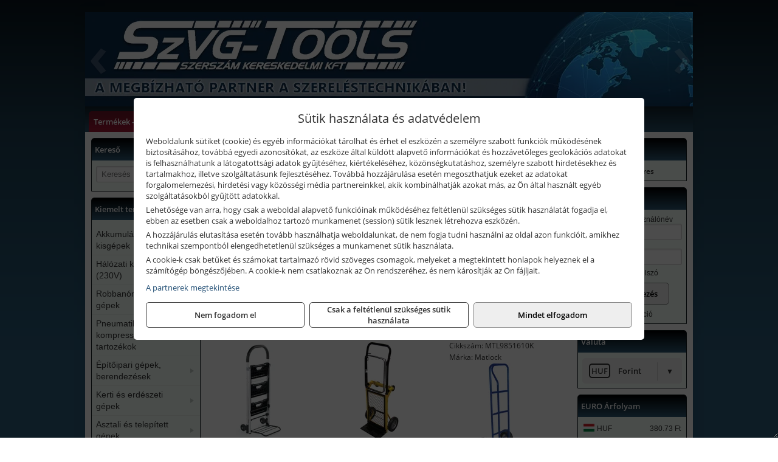

--- FILE ---
content_type: text/html; charset=UTF-8
request_url: https://szvgtoolsshop.hu/termekek/molnarkocsik-c271818.html
body_size: 23942
content:
<!DOCTYPE html>
<html lang="hu">
<head><meta charset="utf-8">
<title>Molnárkocsik | SZVG-Tools Kft.</title>
<meta name="description" content="Az SZVG-Tools csapata több, mint 14 éve nyújt segítséget partnerei számára a szereléstechnika és a munkavédelem, munkaruházat területén egyaránt." />
<meta name="robots" content="all" />
<link href="https://szvgtoolsshop.hu/termekek/molnarkocsik-c271818.html" rel="canonical">
<meta name="application-name" content="SZVG-Tools Kft." />
<link rel="preload" href="https://szvgtoolsshop.hu/images/fejlec/header_uj.webp" as="image">
<link rel="dns-prefetch" href="https://connect.facebook.net">
<link rel="dns-prefetch" href="https://fonts.gstatic.com">
<link rel="dns-prefetch" href="https://wimg.b-cdn.net">
<link rel="icon" type="image/png" href="https://szvgtoolsshop.hu/images/favicon/favicon_16.png?v=1655731274" sizes="16x16" />
<link rel="apple-touch-icon-precomposed" sizes="57x57" href="https://szvgtoolsshop.hu/images/favicon/favicon_57.png?v=1655731274" />
<link rel="apple-touch-icon-precomposed" sizes="60x60" href="https://szvgtoolsshop.hu/images/favicon/favicon_60.png?v=1655731274" />
<link rel="apple-touch-icon-precomposed" sizes="72x72" href="https://szvgtoolsshop.hu/images/favicon/favicon_72.png?v=1655731274" />
<link rel="apple-touch-icon-precomposed" sizes="76x76" href="https://szvgtoolsshop.hu/images/favicon/favicon_76.png?v=1655731274" />
<link rel="apple-touch-icon-precomposed" sizes="114x114" href="https://szvgtoolsshop.hu/images/favicon/favicon_114.png?v=1655731274" />
<link rel="apple-touch-icon-precomposed" sizes="120x120" href="https://szvgtoolsshop.hu/images/favicon/favicon_120.png?v=1655731274" />
<link rel="apple-touch-icon-precomposed" sizes="144x144" href="https://szvgtoolsshop.hu/images/favicon/favicon_144.png?v=1655731274" />
<link rel="apple-touch-icon-precomposed" sizes="152x152" href="https://szvgtoolsshop.hu/images/favicon/favicon_152.png?v=1655731274" />
<link rel="icon" type="image/png" href="https://szvgtoolsshop.hu/images/favicon/favicon_196.png?v=1655731274" sizes="196x196" />
<meta name="msapplication-TileImage" content="https://szvgtoolsshop.hu/images/favicon/favicon_144.png?v=1655731274" />
<meta name="msapplication-square70x70logo" content="https://szvgtoolsshop.hu/images/favicon/favicon_70.png?v=1655731274" />
<meta name="msapplication-square150x150logo" content="https://szvgtoolsshop.hu/images/favicon/favicon_150.png?v=1655731274" />
<meta name="msapplication-square310x310logo" content="https://szvgtoolsshop.hu/images/favicon/favicon_310.png?v=1655731274" />
<meta name="format-detection" content="telephone=no">
<meta property="fb:pages" content="287570004740359" />
<meta property="og:title" content="Molnárkocsik" />
<meta property="og:description" content="Az SZVG-Tools csapata több, mint 14 éve nyújt segítséget partnerei számára a szereléstechnika és a munkavédelem, munkaruházat területén egyaránt." />
<meta property="og:type" content="article" />
<meta property="og:image" content="https://wimg.b-cdn.net/1846c5cc377874bbe9072469442dc75c/categories/MTL9850998K_molnarkocsi_83087.jpg" />
<meta property="og:url" content="https://szvgtoolsshop.hu/termekek/molnarkocsik-c271818.html" />
<meta property="og:locale" content="hu_HU" />
<link rel="search" type="application/opensearchdescription+xml" title="szvgtoolsshop.hu" href="https://szvgtoolsshop.hu/opensearch.xml" />
<link href="/css/style212_653514.css" rel="stylesheet" type="text/css">
<link href="/templates/w1637_uj/style.php?v=653514" rel="stylesheet" type="text/css">
<script>var init=[]</script>
<script src="https://szvgtoolsshop.hu/js/files/jquery.min.js?v=1666858510" defer></script>
<script src="https://szvgtoolsshop.hu/js/files/jquery-ui-core.min.js?v=1666851044" defer></script>
<script src="https://szvgtoolsshop.hu/js/files/jquery.ui.touch-punch.min.js?v=1660049938" defer></script>
<script src="https://szvgtoolsshop.hu/js/files/jquery.visible.min.js?v=1660049938" defer></script>
<script src="https://szvgtoolsshop.hu/js/files/slick.min.js?v=1666857304" defer></script>
<script src="https://szvgtoolsshop.hu/js/files/jquery.mask.min.js?v=1660049938" defer></script>
<script src="https://szvgtoolsshop.hu/js/files/lazysizes.min.js?v=1660049938" defer></script>
<script src="/js/script212_373190.js" data-url="https://szvgtoolsshop.hu" data-mode="1" defer></script>
<script src="//admin.fogyasztobarat.hu/h-api.js" type="text/javascript" data-id="YLVJW3L5" id="fbarat" defer></script><script>(function(w,d,s,l,i){w[l]=w[l]||[];w[l].push({'gtm.start':new Date().getTime(),event:'gtm.js'});var f=d.getElementsByTagName(s)[0],j=d.createElement(s),dl=l!='dataLayer'?'&l='+l:'';j.async=true;j.src='https://www.googletagmanager.com/gtm.js?id='+i+dl;f.parentNode.insertBefore(j,f);})(window,document,'script','dataLayer','GTM-MRSWLVXG');dataLayer.push({'event':'default_consent','ad_storage':'denied','ad_user_data':'denied','ad_personalization':'denied','analytics_storage':'denied'});</script><script>sessionStorage.setItem('s', 'N3V6N3N2NmJ6anB0aGlaTHloTHd2Zz09');</script>
<style>
#imageBanner_35 .slide:nth-child(1) {
         	   animation: xfade_35 10s 5s infinite;
         	}#imageBanner_35 .slide:nth-child(2) {
         	   animation: xfade_35 10s 0s infinite;
         	}
@keyframes xfade_35 {
   0%{
      opacity: 1;
      visibility: visible;
   }
   41% {
      opacity: 1;
      visibility: visible;
   }
   50% {
      opacity: 0;
      visibility: hidden;
   }
   91% {
      opacity: 0;
      visibility: hidden;
   }
   100% {
      opacity: 1;
      visibility: visible;
   }
}
</style>

<style>
#imageBanner_34 .slide:nth-child(1) {
         	   animation: xfade_34 25s 20s infinite;
         	}#imageBanner_34 .slide:nth-child(2) {
         	   animation: xfade_34 25s 15s infinite;
         	}#imageBanner_34 .slide:nth-child(3) {
         	   animation: xfade_34 25s 10s infinite;
         	}#imageBanner_34 .slide:nth-child(4) {
         	   animation: xfade_34 25s 5s infinite;
         	}#imageBanner_34 .slide:nth-child(5) {
         	   animation: xfade_34 25s 0s infinite;
         	}
@keyframes xfade_34 {
   0%{
      opacity: 1;
      visibility: visible;
   }
   16.4% {
      opacity: 1;
      visibility: visible;
   }
   20% {
      opacity: 0;
      visibility: hidden;
   }
   96.4% {
      opacity: 0;
      visibility: hidden;
   }
   100% {
      opacity: 1;
      visibility: visible;
   }
}
</style>

<style>
#imageBanner_36 .slide:nth-child(1) {
         	   animation: xfade_36 20s 15s infinite;
         	}#imageBanner_36 .slide:nth-child(2) {
         	   animation: xfade_36 20s 10s infinite;
         	}#imageBanner_36 .slide:nth-child(3) {
         	   animation: xfade_36 20s 5s infinite;
         	}#imageBanner_36 .slide:nth-child(4) {
         	   animation: xfade_36 20s 0s infinite;
         	}
@keyframes xfade_36 {
   0%{
      opacity: 1;
      visibility: visible;
   }
   20.5% {
      opacity: 1;
      visibility: visible;
   }
   25% {
      opacity: 0;
      visibility: hidden;
   }
   95.5% {
      opacity: 0;
      visibility: hidden;
   }
   100% {
      opacity: 1;
      visibility: visible;
   }
}
</style>

<style>
#imageBanner_28 .slide:nth-child(1) {
         	   animation: xfade_28 40s 30s infinite;
         	}#imageBanner_28 .slide:nth-child(2) {
         	   animation: xfade_28 40s 20s infinite;
         	}#imageBanner_28 .slide:nth-child(3) {
         	   animation: xfade_28 40s 10s infinite;
         	}#imageBanner_28 .slide:nth-child(4) {
         	   animation: xfade_28 40s 0s infinite;
         	}
@keyframes xfade_28 {
   0%{
      opacity: 1;
      visibility: visible;
   }
   22.75% {
      opacity: 1;
      visibility: visible;
   }
   25% {
      opacity: 0;
      visibility: hidden;
   }
   97.75% {
      opacity: 0;
      visibility: hidden;
   }
   100% {
      opacity: 1;
      visibility: visible;
   }
}
</style>

</head>
<body>
<noscript><iframe src="https://www.googletagmanager.com/ns.html?id=GTM-MRSWLVXG" height="0" width="0" style="display:none;visibility:hidden"></iframe></noscript>
<div id="fb-root"></div>
							<script>(function(d, s, id) {
							  var js, fjs = d.getElementsByTagName(s)[0];
							  if (d.getElementById(id)) return;
							  js = d.createElement(s); js.id = id;
							  js.src = "https://connect.facebook.net/hu_HU/sdk.js#xfbml=1&version=v2.6";
							  fjs.parentNode.insertBefore(js, fjs);
							}(document, 'script', 'facebook-jssdk'));</script>
	<div style="text-align:center">
		<div class="tmpl-sheet">
						<div class="tmpl-header">
				<div class='tmpl-module'><div class='tmpl-moduleBody'><div id="imageSlider_19" class="imageSlider" style="max-height:155px">
            <div class="slide">
            <a href="https://szvgtoolsshop.hu/rolunk/kapcsolat.html" target="_self" >
                                    <img src="https://szvgtoolsshop.hu/images/fejlec/header_uj.webp" alt="Kép slider" />
                            </a>
        </div>
                    <div class="slide">
            <a href="https://szvgtoolsshop.hu/kategoriak/1019,396?title=Metabo termékek" target="_self" >
                                    <img data-lazy="https://szvgtoolsshop.hu/images/fejlec/metabo_fejlec_1.webp" alt="Kép slider" />
                            </a>
        </div>
                    <div class="slide">
            <a href="https://szvgtoolsshop.hu/termekek/kiemelt-kennedy-senator-yamoto-indexa-keziszerszamok-c4662.html" target="_self" >
                                    <img data-lazy="https://szvgtoolsshop.hu/images/fejlec/kennedy_senator_yamoto_indexa_fejlec.webp" alt="Kép slider" />
                            </a>
        </div>
                    <div class="slide">
            <a href="https://szvgtoolsshop.hu/akkufelujitas.html" target="_self" >
                                    <img data-lazy="https://szvgtoolsshop.hu/images/fejlec/A71002_uj.webp" alt="Kép slider" />
                            </a>
        </div>
                    <div class="slide">
            <a href="https://szvgtoolsshop.hu/feltetelek/szallitasi-feltetelek.html" target="_self" >
                                    <img data-lazy="https://szvgtoolsshop.hu/images/fejlec/KSZ0901.webp" alt="Kép slider" />
                            </a>
        </div>
            </div>

<style>
#imageSlider_19 {
    min-height: 155px;
}

@media screen and (max-width: 900px) {
    #imageSlider_19 {
        min-height: calc(100vw * 155 / 1000);
    }
}
</style>

<script>
    init.push("setTimeout(function() { $('#imageSlider_19').slick({speed: 900, lazyLoad: 'progressive', easing: 'fade-in-out', autoplay: true, autoplaySpeed: 5000, pauseOnFocus: false, pauseOnHover: false, prevArrow: '<span class=\"slick_prev\">‹</span>', nextArrow: '<span class=\"slick_next\">›</span>' })}, 200)")
</script>
</div></div>
			</div>
			
						<div>
				<div class='tmpl-module tmpl-mobilemenu'><div class='tmpl-moduleBody'><ul class="tmpl-menu-horizontal "><li class="tmpl-menuitem active"><a class="active" href="https://szvgtoolsshop.hu" target="_self">Termékek - Rendelés</a></li><li class="tmpl-menuitem "><a class="" href="https://szvgtoolsshop.hu/feltetelek/szallitasi-feltetelek.html" target="_self">Szállítás</a></li><li class="tmpl-menuitem "><a class="" href="https://szvgtoolsshop.hu/akkufelujitas.html" target="_self">Akkufelújítás</a></li><li class="tmpl-menuitem "><a class="" href="https://szvgtoolsshop.hu/rolunk/kapcsolat.html" target="_self">Kapcsolat</a></li><li class="tmpl-menuitem "><a class="" href="https://szvgtoolsshop.hu/cegunkrol.html" target="_self">Cégünkről</a></li><li class="tmpl-menuitem "><a class="" href="https://szvgtoolsshop.hu/viszonteladoknak.html" target="_self">Viszonteladóknak</a></li></ul></div></div>
			</div>
			
						<div class="tmpl-sidebar tmpl-sidebar-left">
				<div class='tmpl-module tmpl-module-block'><div class='tmpl-moduleHeader'>Kereső</div><div class='tmpl-moduleBody'>	<div class="pure-form pure-form-stacked">
	    <input class="searchFieldEs" type="text" placeholder="Keresés" autocomplete="off" aria-label="Keresés" value="">
	</div>
</div></div><div class='tmpl-module tmpl-module-block tmpl-mobilemenu'><div class='tmpl-moduleHeader'>Kiemelt termékcsoportok</div><div class='tmpl-moduleBody'>
<ul id="320653" class="sm sm-vertical sm-simple">
	<li><a href="#">Akkumulátoros kisgépek</a><ul><li><a href="https://szvgtoolsshop.hu/termekek/akkumul%C3%A1toros+csavarbehajt%C3%B3%2Cakkumul%C3%A1toros+f%C3%BAr%C3%B3-csavaroz%C3%B3%2Cakkumul%C3%A1toros+sarokf%C3%BAr%C3%B3-csavaroz%C3%B3?title=Akkumul%C3%A1toros+csavarbehajt%C3%B3k%2C+f%C3%BAr%C3%B3-csavaroz%C3%B3k&addTags&groupId=6">Akkumulátoros csavarbehajtók, fúró-csavarozók</a></li><li><a href="https://szvgtoolsshop.hu/termekek/akkumul%C3%A1toros+%C3%BCtvef%C3%BAr%C3%B3-csavaroz%C3%B3?title=Akkumul%C3%A1toros+%C3%BCtvef%C3%BAr%C3%B3-csavaroz%C3%B3k&addTags&groupId=196">Akkumulátoros ütvefúró-csavarozók</a></li><li><a href="https://szvgtoolsshop.hu/termekek/akkumul%C3%A1toros+%C3%BCtvecsavaroz%C3%B3?title=Akkumul%C3%A1toros+%C3%BCtvecsavaroz%C3%B3k&addTags&groupId=197">Akkumulátoros ütvecsavarozók</a></li><li><a href="https://szvgtoolsshop.hu/termekek/akkumul%C3%A1toros+f%C3%BAr%C3%B3kalap%C3%A1cs%2Cakkumul%C3%A1toros+%C3%BCtvef%C3%BAr%C3%B3?title=Akkumul%C3%A1toros+f%C3%BAr%C3%B3kalap%C3%A1csok%2C+%C3%BCtvef%C3%BAr%C3%B3k+SDS+befog%C3%A1ssal&addTags&groupId=191">Akkumulátoros fúrókalapácsok, ütvefúrók SDS befogással</a></li><li><a href="https://szvgtoolsshop.hu/termekek/akkumul%C3%A1toros+sarokcsiszol%C3%B3?title=Akkumul%C3%A1toros+sarokcsiszol%C3%B3k&addTags&groupId=7">Akkumulátoros sarokcsiszolók</a></li><li><a href="https://szvgtoolsshop.hu/termekek/akkumul%C3%A1toros+szablyaf%C5%B1r%C3%A9sz?title=Akkumul%C3%A1toros+szablyaf%C5%B1r%C3%A9szek&addTags&groupId=8">Akkumulátoros szablyafűrészek</a></li><li><a href="https://szvgtoolsshop.hu/termekek/akkus+szalagf%C5%B1r%C3%A9sz?title=Akkumul%C3%A1toros+szalagf%C5%B1r%C3%A9szek&addTags&groupId=94">Akkumulátoros szalagfűrészek</a></li><li><a href="https://szvgtoolsshop.hu/termekek/akkumul%C3%A1toros+k%C3%B6rf%C5%B1r%C3%A9sz?title=Akkumul%C3%A1toros+k%C3%B6rf%C5%B1r%C3%A9szek&addTags&groupId=95">Akkumulátoros körfűrészek</a></li><li><a href="https://szvgtoolsshop.hu/termekek/akkumul%C3%A1toros+dekop%C3%ADrf%C5%B1r%C3%A9sz?title=Akkumul%C3%A1toros+dekop%C3%ADrf%C5%B1r%C3%A9szek&addTags&groupId=193">Akkumulátoros dekopírfűrészek</a></li><li><a href="https://szvgtoolsshop.hu/termekek/akkumul%C3%A1toros+gyalug%C3%A9p?title=Akkumul%C3%A1toros+gyalug%C3%A9pek&addTags&groupId=192">Akkumulátoros gyalugépek</a></li><li><a href="https://szvgtoolsshop.hu/termekek/akkumul%C3%A1toros+l%C3%A1ncf%C5%B1r%C3%A9sz?title=Akkumul%C3%A1toros+l%C3%A1ncf%C5%B1r%C3%A9szek&addTags&groupId=365">Akkumulátoros láncfűrészek</a></li><li><a href="https://szvgtoolsshop.hu/termekek/akkumul%C3%A1toros+f%C5%B1ny%C3%ADr%C3%B3?title=Akkumul%C3%A1toros+f%C5%B1ny%C3%ADr%C3%B3k&addTags&groupId=366">Akkumulátoros fűnyírók</a></li><li><a href="https://szvgtoolsshop.hu/termekek/akkumul%C3%A1toros+gyepszell%C5%91ztet%C5%91?title=Akkumul%C3%A1toros+gyepszell%C5%91ztet%C5%91k&addTags&groupId=367">Akkumulátoros gyepszellőztetők</a></li><li><a href="https://szvgtoolsshop.hu/termekek/akkumul%C3%A1toros+f%C5%B1kasza?title=Akkumul%C3%A1toros+f%C5%B1kasz%C3%A1k&addTags&groupId=368">Akkumulátoros fűkaszák</a></li><li><a href="https://szvgtoolsshop.hu/termekek/akkumul%C3%A1toros+f%C5%B1szeg%C3%A9lyny%C3%ADr%C3%B3?title=Akkumul%C3%A1toros+f%C5%B1szeg%C3%A9lyny%C3%ADr%C3%B3k&addTags&groupId=369">Akkumulátoros fűszegélynyírók</a></li><li><a href="https://szvgtoolsshop.hu/termekek/akkumul%C3%A1toros+f%C5%B1-+%C3%A9s+s%C3%B6v%C3%A9nyny%C3%ADr%C3%B3%2Cakkumul%C3%A1toros+magass%C3%A1gi+s%C3%B6v%C3%A9nyv%C3%A1g%C3%B3%2Cakkumul%C3%A1toros+s%C3%B6v%C3%A9nyv%C3%A1g%C3%B3?title=Akkumul%C3%A1toros+s%C3%B6v%C3%A9nyv%C3%A1g%C3%B3k&addTags&groupId=370">Akkumulátoros sövényvágók</a></li></ul></li><li><a href="#">Hálózati kisgépek (230V)</a><ul><li><a href="https://szvgtoolsshop.hu/termekek/h%C3%A1l%C3%B3zati+sarokcsiszol%C3%B3?title=H%C3%A1l%C3%B3zati+sarokcsiszol%C3%B3k&addTags&groupId=3">Hálózati sarokcsiszolók</a></li><li><a href="#">Hálózati fúrógépek, ütvefúrók</a><ul><li><a href="https://szvgtoolsshop.hu/termekek/h%C3%A1l%C3%B3zati+f%C3%BAr%C3%B3g%C3%A9p?title=H%C3%A1l%C3%B3zati+f%C3%BAr%C3%B3g%C3%A9pek&addTags&groupId=114">Hálózati fúrógépek</a></li><li><a href="https://szvgtoolsshop.hu/termekek/h%C3%A1l%C3%B3zati+%C3%BCtvef%C3%BAr%C3%B3?title=H%C3%A1l%C3%B3zati+%C3%BCtvef%C3%BAr%C3%B3k&addTags&groupId=115">Hálózati ütvefúrók</a></li></ul></li><li><a href="https://szvgtoolsshop.hu/termekek/h%C3%A1l%C3%B3zati+f%C3%BAr%C3%B3kalap%C3%A1cs%2Ch%C3%A1l%C3%B3zati+f%C3%BAr%C3%B3-v%C3%A9s%C5%91kalap%C3%A1cs%2Ch%C3%A1l%C3%B3zati+v%C3%A9s%C5%91g%C3%A9p%2Ch%C3%A1l%C3%B3zati+v%C3%A9s%C5%91kalap%C3%A1cs?title=H%C3%A1l%C3%B3zati+f%C3%BAr%C3%B3kalap%C3%A1csok%2C+f%C3%BAr%C3%B3-v%C3%A9s%C5%91kalap%C3%A1csok%2C+v%C3%A9s%C5%91g%C3%A9pek&addTags&groupId=116">Hálózati fúrókalapácsok, fúró-vésőkalapácsok, vésőgépek</a></li><li><a href="https://szvgtoolsshop.hu/termekek/h%C3%A1l%C3%B3zati+egyenescsiszol%C3%B3?title=H%C3%A1l%C3%B3zati+egyenescsiszol%C3%B3k&addTags&groupId=117">Hálózati egyenescsiszolók</a></li><li><a href="https://szvgtoolsshop.hu/termekek/h%C3%A1l%C3%B3zati+gyalug%C3%A9p?title=H%C3%A1l%C3%B3zati+gyalug%C3%A9pek&addTags&groupId=118">Hálózati gyalugépek</a></li><li><a href="https://szvgtoolsshop.hu/termekek/h%C3%A1l%C3%B3zati+fels%C5%91mar%C3%B3?title=H%C3%A1l%C3%B3zati+fels%C5%91mar%C3%B3k&addTags&groupId=177">Hálózati felsőmarók</a></li><li><a href="https://szvgtoolsshop.hu/termekek/h%C3%A1l%C3%B3zati+%C3%A9lmar%C3%B3?title=H%C3%A1l%C3%B3zati+%C3%A9lmar%C3%B3k&addTags&groupId=181">Hálózati élmarók</a></li><li><a href="https://szvgtoolsshop.hu/termekek/h%C3%A1l%C3%B3zati+f%C3%A9mk%C3%B6rf%C5%B1r%C3%A9sz?title=H%C3%A1l%C3%B3zati+f%C3%A9mv%C3%A1g%C3%B3+k%C3%B6rf%C5%B1r%C3%A9szek&addTags&groupId=180">Hálózati fémvágó körfűrészek</a></li><li><a href="https://szvgtoolsshop.hu/termekek/h%C3%A1l%C3%B3zati+k%C3%B6rf%C5%B1r%C3%A9sz?title=H%C3%A1l%C3%B3zati+k%C3%B6rf%C5%B1r%C3%A9szek&addTags&groupId=179">Hálózati körfűrészek</a></li><li><a href="https://szvgtoolsshop.hu/termekek/h%C3%A1l%C3%B3zati+szablyaf%C5%B1r%C3%A9sz?title=Orf%C5%B1r%C3%A9szek%2C+szablyaf%C5%B1r%C3%A9szek&addTags&groupId=209">Orfűrészek, szablyafűrészek</a></li><li><a href="https://szvgtoolsshop.hu/termekek/h%C3%A1l%C3%B3zati+dekop%C3%ADrf%C5%B1r%C3%A9sz?title=H%C3%A1l%C3%B3zati+sz%C3%BAr%C3%B3f%C5%B1r%C3%A9szek%2C+dekop%C3%ADrf%C5%B1r%C3%A9szek&addTags&groupId=210">Hálózati szúrófűrészek, dekopírfűrészek</a></li><li><a href="https://szvgtoolsshop.hu/termekek/h%C3%A1l%C3%B3zati+k%C3%A9zi+szalagcsiszol%C3%B3?title=H%C3%A1l%C3%B3zati+szalagcsiszol%C3%B3k&addTags&groupId=208">Hálózati szalagcsiszolók</a></li><li><a href="https://szvgtoolsshop.hu/termekek/h%C3%A1l%C3%B3zati+excentercsiszol%C3%B3?title=H%C3%A1l%C3%B3zati+excentercsiszol%C3%B3k&addTags&groupId=211">Hálózati excentercsiszolók</a></li><li><a href="https://szvgtoolsshop.hu/termekek/h%C3%A1l%C3%B3zati+rezg%C5%91csiszol%C3%B3?title=H%C3%A1l%C3%B3zati+rezg%C5%91csiszol%C3%B3k&addTags&groupId=212">Hálózati rezgőcsiszolók</a></li><li><a href="https://szvgtoolsshop.hu/termekek/h%C3%A1l%C3%B3zati+deltacsiszol%C3%B3?title=H%C3%A1l%C3%B3zati+deltacsiszol%C3%B3k&addTags&groupId=213">Hálózati deltacsiszolók</a></li><li><a href="https://szvgtoolsshop.hu/termekek/elektromos+f%C5%B1szeg%C3%A9lyny%C3%ADr%C3%B3?title=H%C3%A1l%C3%B3zati+f%C5%B1szeg%C3%A9lyny%C3%ADr%C3%B3k&addTags&groupId=371">Hálózati fűszegélynyírók</a></li><li><a href="https://szvgtoolsshop.hu/termekek/elektromos+s%C3%B6v%C3%A9nyv%C3%A1g%C3%B3?title=H%C3%A1l%C3%B3zati+s%C3%B6v%C3%A9nyv%C3%A1g%C3%B3k&addTags&groupId=372">Hálózati sövényvágók</a></li><li><a href="https://szvgtoolsshop.hu/termekek/elektromos+f%C5%B1ny%C3%ADr%C3%B3?title=H%C3%A1l%C3%B3zati+f%C5%B1ny%C3%ADr%C3%B3k&addTags&groupId=373">Hálózati fűnyírók</a></li><li><a href="https://szvgtoolsshop.hu/termekek/elektromos+l%C3%A1ncf%C5%B1r%C3%A9sz?title=H%C3%A1l%C3%B3zati+l%C3%A1ncf%C5%B1r%C3%A9szek&addTags&groupId=374">Hálózati láncfűrészek</a></li><li><a href="https://szvgtoolsshop.hu/termekek/elektromos+%C3%A1gapr%C3%ADt%C3%B3?title=H%C3%A1l%C3%B3zati+kerti+apr%C3%ADt%C3%B3g%C3%A9pek&addTags&groupId=375">Hálózati kerti aprítógépek</a></li></ul></li><li><a href="#">Robbanómotoros gépek</a><ul><li><a href="https://szvgtoolsshop.hu/termekek/%C3%A1ramfejleszt%C5%91?title=%C3%81ramfejleszt%C5%91k&addTags&groupId=48">Áramfejlesztők</a></li><li><a href="https://szvgtoolsshop.hu/termekek/benzinmotoros+f%C5%B1ny%C3%ADr%C3%B3?title=Benzinmotoros+f%C5%B1ny%C3%ADr%C3%B3k&addTags&groupId=49">Benzinmotoros fűnyírók</a></li><li><a href="https://szvgtoolsshop.hu/termekek/benzinmotoros+l%C3%A1ncf%C5%B1r%C3%A9sz?title=Benzinmotoros+l%C3%A1ncf%C5%B1r%C3%A9szek&addTags&groupId=50">Benzinmotoros láncfűrészek</a></li><li><a href="https://szvgtoolsshop.hu/termekek/benzinmotoros+f%C5%B1kasza?title=Benzinmotoros+f%C5%B1kasz%C3%A1k&addTags&groupId=51">Benzinmotoros fűkaszák</a></li><li><a href="https://szvgtoolsshop.hu/termekek/benzinmotoros+kap%C3%A1l%C3%B3g%C3%A9p?title=Kap%C3%A1l%C3%B3g%C3%A9pek&addTags&groupId=173">Kapálógépek</a></li><li><a href="https://szvgtoolsshop.hu/termekek/benzinmotoros+f%C3%B6ldf%C3%BAr%C3%B3%2Cbenzinmotoros+talajf%C3%BAr%C3%B3?title=Benzinmotoros+f%C3%B6ldf%C3%BAr%C3%B3k%2C+talajf%C3%BAr%C3%B3k&addTags&groupId=174">Benzinmotoros földfúrók, talajfúrók</a></li><li><a href="https://szvgtoolsshop.hu/termekek/lapvibr%C3%A1tor?title=Benzinmotoros+lapvibr%C3%A1torok&addTags&groupId=194">Benzinmotoros lapvibrátorok</a></li><li><a href="https://szvgtoolsshop.hu/termekek/aljzatv%C3%A1g%C3%B3?title=Benzinmotoros+aljzatv%C3%A1g%C3%B3k%2C+aszfaltv%C3%A1g%C3%B3k&addTags&groupId=214">Benzinmotoros aljzatvágók, aszfaltvágók</a></li><li><a href="https://szvgtoolsshop.hu/termekek/robban%C3%B3motoros+szivatty%C3%BA%2Cbenzinmotoros+szivatty%C3%BA?title=Robban%C3%B3motoros+szivatty%C3%BAk&addTags&groupId=216">Robbanómotoros szivattyúk</a></li><li><a href="https://szvgtoolsshop.hu/termekek/benzinmotoros+permetez%C5%91?title=Robban%C3%B3motoros+permetez%C5%91k&addTags&groupId=217">Robbanómotoros permetezők</a></li></ul></li><li><a href="#">Pneumatikus gépek, kompresszorok, tartozékok</a><ul><li><a href="https://szvgtoolsshop.hu/termekek/pneumatikus+sarokcsiszol%C3%B3?title=Pneumatikus+sarokcsiszol%C3%B3k&addTags&groupId=18">Pneumatikus sarokcsiszolók</a></li><li><a href="https://szvgtoolsshop.hu/termekek/pneumatikus+egyenescsiszol%C3%B3?title=Pneumatikus+egyenescsiszol%C3%B3k&addTags&groupId=56">Pneumatikus egyenescsiszolók</a></li><li><a href="https://szvgtoolsshop.hu/termekek/pneumatikus+csavarbehajt%C3%B3?title=Pneumatikus+csavarbehajt%C3%B3k&addTags&groupId=20">Pneumatikus csavarbehajtók</a></li><li><a href="https://szvgtoolsshop.hu/termekek/pneumatikus+f%C3%BAr%C3%B3g%C3%A9p?title=Pneumatikus+f%C3%BAr%C3%B3g%C3%A9pek&addTags&groupId=17">Pneumatikus fúrógépek</a></li><li><a href="https://szvgtoolsshop.hu/termekek/l%C3%A9gkulcs%2Cracsnis+l%C3%A9gkulcs?title=L%C3%A9gkulcsok&addTags&groupId=58">Légkulcsok</a></li><li><a href="https://szvgtoolsshop.hu/termekek/pneumatikus+excentercsiszol%C3%B3?title=Pneumatikus+excentercsiszol%C3%B3k&addTags&groupId=59">Pneumatikus excentercsiszolók</a></li><li><a href="https://szvgtoolsshop.hu/termekek/pneumatikus+rezg%C5%91csiszol%C3%B3?title=Pneumatikus+rezg%C5%91csiszol%C3%B3k&addTags&groupId=60">Pneumatikus rezgőcsiszolók</a></li><li><a href="#">Pneumatikus tűzőgépek, szegezők</a><ul><li><a href="https://szvgtoolsshop.hu/termekek/pneumatikus+t%C5%B1z%C5%91g%C3%A9p?title=Pneumatikus+t%C5%B1z%C5%91g%C3%A9pek&addTags&groupId=80">Pneumatikus tűzőgépek</a></li><li><a href="https://szvgtoolsshop.hu/termekek/pneumatikus+szegez%C5%91?title=Pneumatikus+szegez%C5%91k&addTags&groupId=81">Pneumatikus szegezők</a></li><li><a href="https://szvgtoolsshop.hu/termekek/pneumatikus+szegez%C5%91+%C3%A9s+t%C5%B1z%C5%91g%C3%A9p?title=Pneumatikus+kombin%C3%A1lt+szegez%C5%91k+%C3%A9s+t%C5%B1z%C5%91g%C3%A9pek&addTags&groupId=82">Pneumatikus kombinált szegezők és tűzőgépek</a></li></ul></li><li><a href="https://szvgtoolsshop.hu/termekek/pneumatikus+popszegecsh%C3%BAz%C3%B3?title=Pneumatikus+popszegecsh%C3%BAz%C3%B3k&addTags&groupId=67">Pneumatikus popszegecshúzók</a></li><li><a href="https://szvgtoolsshop.hu/termekek/pneumatikus+fest%C3%A9ksz%C3%B3r%C3%B3+pisztoly?title=Pneumatikus+fest%C3%A9ksz%C3%B3r%C3%B3+pisztolyok&addTags&groupId=68">Pneumatikus festékszóró pisztolyok</a></li><li><a href="https://szvgtoolsshop.hu/termekek/pneumatikus+kartuskinyom%C3%B3+pisztoly?title=Pneumatikus+kartuskinyom%C3%B3k&addTags&groupId=69">Pneumatikus kartuskinyomók</a></li><li><a href="https://szvgtoolsshop.hu/termekek/pneumatikus+pol%C3%ADroz%C3%B3?title=Pneumatikus+pol%C3%ADroz%C3%B3k&addTags&groupId=70">Pneumatikus polírozók</a></li><li><a href="https://szvgtoolsshop.hu/termekek/pneumatikus+fel%C3%BClettiszt%C3%ADt%C3%B3k?title=Pneumatikus+fel%C3%BClettiszt%C3%ADt%C3%B3k&addTags&groupId=71">Pneumatikus felülettisztítók</a></li><li><a href="#">Pneumatikus vésőgépek, légkalapácsok</a><ul><li><a href="https://szvgtoolsshop.hu/termekek/pneumatikus+v%C3%A9s%C5%91g%C3%A9p?title=Pneumatikus+v%C3%A9s%C5%91g%C3%A9pek&addTags&groupId=77">Pneumatikus vésőgépek</a></li><li><a href="https://szvgtoolsshop.hu/termekek/l%C3%A9gkalap%C3%A1cs%2Cl%C3%A9gkalap%C3%A1cs+k%C3%A9szlet?title=L%C3%A9gkalap%C3%A1csok&addTags&groupId=78">Légkalapácsok</a></li></ul></li><li><a href="https://szvgtoolsshop.hu/termekek/gumiabroncs+f%C3%BAvat%C3%B3+pisztoly?title=Gumiabroncs+f%C3%BAvat%C3%B3+pisztolyok&addTags&groupId=66">Gumiabroncs fúvató pisztolyok</a></li><li><a href="https://szvgtoolsshop.hu/termekek/lef%C3%BAvat%C3%B3+pisztoly%2Chossz%C3%BA+lef%C3%BAvat%C3%B3+pisztoly?title=Lef%C3%BAvat%C3%B3+pisztolyok&addTags&groupId=65">Lefúvató pisztolyok</a></li><li><a href="https://szvgtoolsshop.hu/termekek/kompresszor?title=Kompresszorok&addTags&groupId=19">Kompresszorok</a></li><li><a href="#">Pneumatika tömlők, tartozékok, rendszerelemek</a><ul><li><a href="https://szvgtoolsshop.hu/termekek/pneumatika+t%C3%B6ml%C5%91%2Cpneumatika+t%C3%B6ml%C5%91dob?title=Pneumatika+t%C3%B6ml%C5%91k%2C+szerelt+t%C3%B6ml%C5%91k&addTags&groupId=73">Pneumatika tömlők, szerelt tömlők</a></li><li><a href="https://szvgtoolsshop.hu/termekek/leveg%C5%91el%C5%91k%C3%A9sz%C3%ADt%C5%91?title=Leveg%C5%91el%C5%91k%C3%A9sz%C3%ADt%C5%91k&addTags&groupId=74">Levegőelőkészítők</a></li><li><a href="https://szvgtoolsshop.hu/termekek/nyom%C3%A1skapcsol%C3%B3?title=Nyom%C3%A1skapcsol%C3%B3k&addTags&groupId=75">Nyomáskapcsolók</a></li><li><a href="https://szvgtoolsshop.hu/termekek/nyom%C3%A1sszab%C3%A1lyoz%C3%B3?title=Nyom%C3%A1sszab%C3%A1lyz%C3%B3k&addTags&groupId=92">Nyomásszabályzók</a></li><li><a href="https://szvgtoolsshop.hu/termekek/manom%C3%A9ter?title=Manom%C3%A9terek&addTags&groupId=91">Manométerek</a></li><li><a href="https://szvgtoolsshop.hu/termekek/v%C3%ADzlev%C3%A1laszt%C3%B3%2Csz%C5%B1r%C5%91-szab%C3%A1lyz%C3%B3?title=Sz%C5%B1r%C5%91szab%C3%A1lyz%C3%B3k%2C+v%C3%ADzlev%C3%A1laszt%C3%B3k&addTags&groupId=93">Szűrőszabályzók, vízleválasztók</a></li><li><a href="https://szvgtoolsshop.hu/termekek/olajz%C3%B3?title=Olajoz%C3%B3k&addTags&groupId=96">Olajozók</a></li></ul></li></ul></li><li><a href="#">Építőipari gépek, berendezések</a><ul><li><a href="https://szvgtoolsshop.hu/termekek/lapvibr%C3%A1tor?title=Lapvibr%C3%A1torok&addTags&groupId=14">Lapvibrátorok</a></li><li><a href="https://szvgtoolsshop.hu/termekek/d%C3%B6ng%C3%B6l%C5%91g%C3%A9p?title=D%C3%B6ng%C3%B6l%C5%91g%C3%A9pek&addTags&groupId=15">Döngölőgépek</a></li><li><a href="https://szvgtoolsshop.hu/termekek/betonsim%C3%ADt%C3%B3%2Cvibrogerenda?title=Rotoros+betonsim%C3%ADt%C3%B3k%2C+vibrogerend%C3%A1k&addTags&groupId=97">Rotoros betonsimítók, vibrogerendák</a></li><li><a href="https://szvgtoolsshop.hu/termekek/betonvibr%C3%A1tor?title=Betonvibr%C3%A1torok&addTags&groupId=98">Betonvibrátorok</a></li><li><a href="https://szvgtoolsshop.hu/termekek/f%C3%BAr%C3%B3kalap%C3%A1cs%2Cf%C3%BAr%C3%B3-v%C3%A9s%C5%91kalap%C3%A1cs?title=F%C3%BAr%C3%B3kalap%C3%A1csok%2C+kombikalap%C3%A1csok&addTags&groupId=243">Fúrókalapácsok, kombikalapácsok</a></li><li><a href="https://szvgtoolsshop.hu/termekek/v%C3%A9s%C5%91g%C3%A9p%2Cv%C3%A9s%C5%91kalap%C3%A1cs?title=V%C3%A9s%C5%91g%C3%A9pek&addTags&groupId=99">Vésőgépek</a></li><li><a href="https://szvgtoolsshop.hu/termekek/bont%C3%B3kalap%C3%A1cs?title=Bont%C3%B3kalap%C3%A1csok&addTags&groupId=100">Bontókalapácsok</a></li><li><a href="https://szvgtoolsshop.hu/termekek/aljzatv%C3%A1g%C3%B3?title=Aljzatv%C3%A1g%C3%B3k%2C+aszfaltv%C3%A1g%C3%B3k&addTags&groupId=215">Aljzatvágók, aszfaltvágók</a></li><li><a href="https://szvgtoolsshop.hu/termekek/k%C5%91roppant%C3%B3?title=K%C5%91roppant%C3%B3k&addTags&groupId=101">Kőroppantók</a></li><li><a href="https://szvgtoolsshop.hu/termekek/betonkever%C5%91?title=Betonkever%C5%91k&addTags&groupId=13">Betonkeverők</a></li><li><a href="https://szvgtoolsshop.hu/termekek/vibrohenger?title=Vibrohengerek&addTags&groupId=102">Vibrohengerek</a></li><li><a href="https://szvgtoolsshop.hu/termekek/mechanikus+csempev%C3%A1g%C3%B3%2Ccsempev%C3%A1g%C3%B3?title=Mechanikus+csempev%C3%A1g%C3%B3k&addTags&groupId=204">Mechanikus csempevágók</a></li><li><a href="https://szvgtoolsshop.hu/termekek/csempev%C3%A1g%C3%B3+g%C3%A9p?title=Csempev%C3%A1g%C3%B3+g%C3%A9pek&addTags&groupId=205">Csempevágó gépek</a></li><li><a href="https://szvgtoolsshop.hu/termekek/%C3%A1llv%C3%A1ny%2Cszintez%C5%91m%C5%B1szer+%C3%A1llv%C3%A1ny%2Cg%C3%A9rv%C3%A1g%C3%B3+%C3%A1llv%C3%A1ny%2Cl%C3%A9tra%C3%A1llv%C3%A1ny%2Cl%C3%A1mpa+%C3%A1llv%C3%A1ny%2Cgurul%C3%B3%C3%A1llv%C3%A1ny%2Calum%C3%ADnium+%C3%A1llv%C3%A1ny?title=Munka%C3%A1llv%C3%A1nyok&addTags&groupId=52">Állványok, munkaállványok</a></li><li><a href="https://szvgtoolsshop.hu/termekek/f%C3%A9nytorony%2C%C3%A1llv%C3%A1nyos+l%C3%A1mpa%2Ct%C3%A9rmegvil%C3%A1g%C3%ADt%C3%B3+l%C3%A1mpa?title=F%C3%A9nytornyok%2C+t%C3%A9rmegvil%C3%A1g%C3%ADt%C3%B3k&addTags&groupId=227">Fénytornyok, térmegvilágítók</a></li></ul></li><li><a href="#">Kerti és erdészeti gépek</a><ul><li><a href="https://szvgtoolsshop.hu/termekek/s%C3%B6v%C3%A9nyv%C3%A1g%C3%B3?title=S%C3%B6v%C3%A9nyv%C3%A1g%C3%B3k&addTags&groupId=11">Sövényvágók</a></li><li><a href="https://szvgtoolsshop.hu/termekek/f%C3%B6ldf%C3%BAr%C3%B3%2Ctalajf%C3%BAr%C3%B3?title=F%C3%B6ldf%C3%BAr%C3%B3k%2C+talajf%C3%BAr%C3%B3k&addTags&groupId=175">Földfúrók, talajfúrók</a></li><li><a href="https://szvgtoolsshop.hu/termekek/f%C5%B1ny%C3%ADr%C3%B3?title=F%C5%B1ny%C3%ADr%C3%B3k&addTags&groupId=10">Fűnyírók</a></li><li><a href="https://szvgtoolsshop.hu/termekek/gyepszell%C5%91ztet%C5%91?title=Gyepszell%C5%91ztet%C5%91k&addTags&groupId=220">Gyepszellőztetők</a></li><li><a href="https://szvgtoolsshop.hu/termekek/f%C5%B1kasza%2Cf%C5%B1szeg%C3%A9lyny%C3%ADr%C3%B3?title=F%C5%B1kasz%C3%A1k%2C+f%C5%B1szeg%C3%A9lyny%C3%ADr%C3%B3k&addTags&groupId=206">Fűkaszák, fűszegélynyírók</a></li><li><a href="https://szvgtoolsshop.hu/termekek/kap%C3%A1l%C3%B3g%C3%A9p?title=Kap%C3%A1l%C3%B3g%C3%A9pek&addTags&groupId=176">Kapálógépek</a></li><li><a href="https://szvgtoolsshop.hu/termekek/l%C3%A1ncf%C5%B1r%C3%A9sz?title=L%C3%A1ncf%C5%B1r%C3%A9szek&addTags&groupId=199">Láncfűrészek</a></li><li><a href="https://szvgtoolsshop.hu/termekek/benzinmotoros+permetez%C5%91%2Cakkumul%C3%A1toros+permetez%C5%91%2Cakkumul%C3%A1toros+k%C3%B6dpermetez%C5%91?title=Permetez%C5%91k&addTags&groupId=219">Permetezők</a></li><li><a href="https://szvgtoolsshop.hu/termekek/%C3%A1gapr%C3%ADt%C3%B3?title=Apr%C3%ADt%C3%B3g%C3%A9pek%2C+%C3%A1gapr%C3%ADt%C3%B3k&addTags&groupId=221">Aprítógépek, ágaprítók</a></li><li><a href="https://szvgtoolsshop.hu/termekek/lombf%C3%BAv%C3%B3%2Clombsz%C3%ADv%C3%B3?title=Lombf%C3%BAv%C3%B3k%2C+lombsz%C3%ADv%C3%B3k&addTags&groupId=241">Lombfúvók, lombszívók</a></li></ul></li><li><a href="#">Asztali és telepített gépek</a><ul><li><a href="https://szvgtoolsshop.hu/termekek/asztali+k%C3%B6rf%C5%B1r%C3%A9sz?title=Asztali+k%C3%B6rf%C5%B1r%C3%A9szg%C3%A9pek&addTags&groupId=103">Asztali körfűrészgépek</a></li><li><a href="https://szvgtoolsshop.hu/termekek/asztali+gyalu%2Cvastagol%C3%B3+gyalug%C3%A9p%2Casztali+gyalug%C3%A9p?title=Asztali+gyalug%C3%A9pek&addTags&groupId=104">Asztali gyalugépek</a></li><li><a href="https://szvgtoolsshop.hu/termekek/asztali+lombf%C5%B1r%C3%A9sz?title=Asztali+lombf%C5%B1r%C3%A9szek&addTags&groupId=105">Asztali lombfűrészek</a></li><li><a href="#">Szalagfűrészek</a><ul><li><a href="https://szvgtoolsshop.hu/termekek/asztali+f%C3%A9mipari+szalagf%C5%B1r%C3%A9sz?title=F%C3%A9mipari+szalagf%C5%B1r%C3%A9szek&addTags&groupId=107">Fémipari szalagfűrészek</a></li><li><a href="https://szvgtoolsshop.hu/termekek/faipari+szalagf%C5%B1r%C3%A9sz?title=Faipari+szalagf%C5%B1r%C3%A9szek&addTags&groupId=108">Faipari szalagfűrészek</a></li></ul></li><li><a href="#">Esztergagépek</a><ul><li><a href="https://szvgtoolsshop.hu/termekek/f%C3%A9meszterga?title=F%C3%A9meszterg%C3%A1k&addTags&groupId=110">Fémesztergák</a></li><li><a href="https://szvgtoolsshop.hu/termekek/faeszterga%2Cfaeszterga+m%C3%A1sol%C3%B3egys%C3%A9ggel?title=Faeszterg%C3%A1k&addTags&groupId=111">Faesztergák</a></li></ul></li><li><a href="https://szvgtoolsshop.hu/termekek/lemezhajl%C3%ADt%C3%B3+g%C3%A9p%2Clemezhenger%C3%ADt%C5%91+g%C3%A9p%2Ck%C3%B6rhajl%C3%ADt%C3%B3g%C3%A9p%2Clemezmegmunk%C3%A1l%C3%B3+g%C3%A9p?title=Lemezhajl%C3%ADt%C3%B3+%C3%A9s+lemezmegmunk%C3%A1l%C3%B3++g%C3%A9pek&addTags&groupId=200">Lemezhajlító és lemezmegmunkáló  gépek</a></li><li><a href="https://szvgtoolsshop.hu/termekek/kett%C5%91s+k%C3%B6sz%C3%B6r%C5%B1?title=Kett%C5%91s+k%C3%B6sz%C3%B6r%C5%B1k&addTags&groupId=201">Kettős köszörűk</a></li><li><a href="https://szvgtoolsshop.hu/termekek/kombin%C3%A1lt+csiszol%C3%B3g%C3%A9p%2Ckombi+k%C3%B6sz%C3%B6r%C5%B1%2Cnedves+%C3%A9s+sz%C3%A1raz+k%C3%B6sz%C3%B6r%C5%B1?title=Kombin%C3%A1lt+csiszol%C3%B3g%C3%A9pek%2C+kombi+k%C3%B6sz%C3%B6r%C5%B1k&addTags&groupId=202">Kombinált csiszológépek, kombi köszörűk</a></li><li><a href="https://szvgtoolsshop.hu/termekek/asztali+f%C3%A9mk%C3%B6rf%C5%B1r%C3%A9szek?title=Asztali+f%C3%A9mk%C3%B6rf%C5%B1r%C3%A9szek&addTags&groupId=203">Asztali fémkörfűrészek</a></li><li><a href="https://szvgtoolsshop.hu/termekek/g%C3%A9rv%C3%A1g%C3%B3?title=G%C3%A9rv%C3%A1g%C3%B3+g%C3%A9pek&addTags&groupId=232">Gérvágó gépek</a></li></ul></li><li><a href="#">Műszerek, digitális mérőeszközök</a><ul><li><a href="https://szvgtoolsshop.hu/termekek/l%C3%A9zeres+t%C3%A1vols%C3%A1gm%C3%A9r%C5%91?title=L%C3%A9zeres+t%C3%A1vols%C3%A1gm%C3%A9r%C5%91k&addTags&groupId=120">Lézeres távolságmérők</a></li><li><a href="https://szvgtoolsshop.hu/termekek/l%C3%A9zeres+h%C5%91m%C3%A9r%C5%91%2Cinfra+h%C5%91m%C3%A9r%C5%91%2Cdigit%C3%A1lis+h%C5%91m%C3%A9r%C5%91%2Ch%C5%91m%C3%A9r%C5%91-szonda?title=H%C5%91m%C3%A9r%C5%91k&addTags&groupId=121">Hőmérők</a></li><li><a href="https://szvgtoolsshop.hu/termekek/multim%C3%A9ter%2Cdigit%C3%A1lis+multim%C3%A9ter?title=Multim%C3%A9terek&addTags&groupId=122">Multiméterek</a></li><li><a href="https://szvgtoolsshop.hu/termekek/akkumul%C3%A1tor+teszter?title=Akkumul%C3%A1tor+teszterek&addTags&groupId=123">Akkumulátor teszterek</a></li><li><a href="https://szvgtoolsshop.hu/termekek/digit%C3%A1lis+v%C3%ADzm%C3%A9rt%C3%A9k%2Cdigit%C3%A1lis+sz%C3%B6gm%C3%A9r%C5%91?title=Digit%C3%A1lis+v%C3%ADzm%C3%A9rt%C3%A9kek%2C+sz%C3%B6gm%C3%A9r%C5%91k&addTags&groupId=147">Digitális vízmértékek, szögmérők</a></li><li><a href="https://szvgtoolsshop.hu/termekek/digit%C3%A1lis+mikrom%C3%A9ter?title=Digit%C3%A1lis+mikrom%C3%A9terek&addTags&groupId=164">Digitális mikrométerek</a></li><li><a href="https://szvgtoolsshop.hu/termekek/digit%C3%A1lis+tol%C3%B3m%C3%A9r%C5%91%2C%C3%B3r%C3%A1s+tol%C3%B3m%C3%A9r%C5%91%2Cdigit%C3%A1lis+m%C3%A9lys%C3%A9gm%C3%A9r%C5%91%2Cm%C3%A9r%C5%91%C3%B3r%C3%A1s+m%C3%A9lys%C3%A9gm%C3%A9r%C5%91?title=Digit%C3%A1lis+%C3%A9s+%C3%B3r%C3%A1s+tol%C3%B3m%C3%A9r%C5%91k%2C+m%C3%A9lys%C3%A9gm%C3%A9r%C5%91k&addTags&groupId=231">Digitális és órás tolómérők, mélységmérők</a></li><li><a href="https://szvgtoolsshop.hu/termekek/optikai+szintez%C5%91?title=Optikai+szintez%C5%91k&addTags&groupId=233">Optikai szintezők</a></li><li><a href="https://szvgtoolsshop.hu/termekek/l%C3%A9zeres+szintez%C5%91%2Cvonall%C3%A9zer%2Cforg%C3%B3l%C3%A9zer?title=L%C3%A9zeres+szintez%C5%91k&addTags&groupId=119">Lézeres szintezők</a></li></ul></li><li><a href="#">Mechanikus mérőeszközök</a><ul><li><a href="https://szvgtoolsshop.hu/termekek/m%C3%A9r%C5%91szalag?title=M%C3%A9r%C5%91szalagok&addTags&groupId=163">Mérőszalagok</a></li><li><a href="https://szvgtoolsshop.hu/termekek/tol%C3%B3m%C3%A9r%C5%91?title=Tol%C3%B3m%C3%A9r%C5%91k&addTags&groupId=159">Tolómérők</a></li><li><a href="https://szvgtoolsshop.hu/termekek/mikrom%C3%A9ter?title=Mikrom%C3%A9terek&addTags&groupId=160">Mikrométerek</a></li><li><a href="https://szvgtoolsshop.hu/termekek/m%C3%A9lys%C3%A9gm%C3%A9r%C5%91?title=M%C3%A9lys%C3%A9gm%C3%A9r%C5%91k&addTags&groupId=161">Mélységmérők</a></li><li><a href="https://szvgtoolsshop.hu/termekek/magass%C3%A1gm%C3%A9r%C5%91?title=Magass%C3%A1gm%C3%A9r%C5%91k&addTags&groupId=162">Magasságmérők</a></li><li><a href="https://szvgtoolsshop.hu/termekek/m%C3%A9r%C5%91ker%C3%A9k?title=M%C3%A9r%C5%91kerekek&addTags&groupId=229">Mérőkerekek</a></li><li><a href="https://szvgtoolsshop.hu/termekek/vonalz%C3%B3%2Csz%C3%B6gm%C3%A1sol%C3%B3%2Cder%C3%A9ksz%C3%B6g?title=Vonalz%C3%B3k%2C+der%C3%A9ksz%C3%B6gek%2C+sz%C3%B6gm%C3%A1sol%C3%B3k&addTags&groupId=230">Vonalzók, derékszögek, szögmásolók</a></li><li><a href="https://szvgtoolsshop.hu/kereses?keyword=nagy%C3%ADt%C3%B3&searchBox&title=Nagy%C3%ADt%C3%B3k&addTags&groupId=234">Nagyítók</a></li><li><a href="https://szvgtoolsshop.hu/kereses?keyword=k%C3%B6rz%C5%91&searchBox&title=K%C3%B6rz%C5%91k&addTags&groupId=235">Körzők</a></li></ul></li><li><a href="#">Iroda, munkahely, műhelyberendezés</a><ul><li><a href="https://szvgtoolsshop.hu/termekek/powerbank?title=Powerbankok&addTags&groupId=136">Powerbankok</a></li><li><a href="https://szvgtoolsshop.hu/termekek/munkaasztal%2Csatupad?title=Munkaasztalok%2C+satupadok&addTags&groupId=143">Munkaasztalok, satupadok</a></li><li><a href="https://szvgtoolsshop.hu/termekek/szerel%C5%91kocsi%2Cszersz%C3%A1mos+kocsi%2Cmoln%C3%A1rkocsi%2Cplat%C3%B3s+k%C3%A9zikocsi%2Cszersz%C3%A1mos+szekr%C3%A9ny%2Cfelszerelt+szersz%C3%A1mos+szekr%C3%A9ny?title=Szerel%C5%91kocsik%2C+szersz%C3%A1mos+szekr%C3%A9nyek%2C+moln%C3%A1rkocsik%2C+k%C3%A9zikocsik&addTags&groupId=144">Szerelőkocsik, szerszámos szekrények, molnárkocsik, kézikocsik</a></li><li><a href="https://szvgtoolsshop.hu/termekek/porsz%C3%ADv%C3%B3%2C%C3%A1ll%C3%B3+porsz%C3%ADv%C3%B3%2Cipari+por-folyad%C3%A9ksz%C3%ADv%C3%B3%2Cipari+sz%C3%A1raz-nedves+porsz%C3%ADv%C3%B3%2C%C3%A9p%C3%ADt%C5%91ipari+porsz%C3%ADv%C3%B3?title=Porsz%C3%ADv%C3%B3k&addTags&groupId=377">Porszívók</a></li><li><a href="https://szvgtoolsshop.hu/termekek/fell%C3%A9p%C5%91%2Cgur%C3%ADthat%C3%B3+fell%C3%A9p%C5%91%2Cgur%C3%ADthat%C3%B3+dobog%C3%B3?title=Fell%C3%A9p%C5%91k%2C+dobog%C3%B3k&addTags&groupId=145">Fellépők, dobogók</a></li><li><a href="https://szvgtoolsshop.hu/termekek/led+l%C3%A1mpa%2Cled+f%C3%A9nyvet%C5%91%2Cled+csarnokvil%C3%A1g%C3%ADt%C3%B3+l%C3%A1mpatest%2Cspot+l%C3%A1mpa%2Cled+falmos%C3%B3+l%C3%A1mpatest%2C%C3%A1llv%C3%A1nyos+l%C3%A1mpa?title=L%C3%A1mpatestek%2C+megvil%C3%A1g%C3%ADt%C3%A1s&addTags&groupId=183">Lámpatestek, megvilágítás</a></li><li><a href="https://szvgtoolsshop.hu/termekek/v%C3%A9szvil%C3%A1g%C3%ADt%C3%B3+l%C3%A1mpatest%2Cled+v%C3%A9szvil%C3%A1g%C3%ADt%C3%B3+l%C3%A1mpatest%2Cv%C3%A9szvil%C3%A1g%C3%ADt%C3%A1s+akkupakk?title=V%C3%A9szvil%C3%A1g%C3%ADt%C3%B3k%2C+ir%C3%A1nyf%C3%A9nyek&addTags&groupId=184">Vészvilágítók, irányfények</a></li><li><a href="https://szvgtoolsshop.hu/termekek/akkumul%C3%A1toros+r%C3%A1di%C3%B3%2Cakkumul%C3%A1toros+bluetooth+hangsz%C3%B3r%C3%B3?title=Akkumul%C3%A1toros+r%C3%A1di%C3%B3k%2C+hangsz%C3%B3r%C3%B3k&addTags&groupId=244">Akkumulátoros rádiók, hangszórók</a></li><li><a href="https://szvgtoolsshop.hu/termekek/f%C5%B1thet%C5%91+mell%C3%A9ny%2Cf%C5%B1thet%C5%91+pul%C3%B3ver%2Cf%C5%B1thet%C5%91+n%C5%91i+kab%C3%A1t%2Cf%C5%B1thet%C5%91+n%C5%91i+mell%C3%A9ny%2Cf%C5%B1thet%C5%91+kapucnis+kab%C3%A1t%2Cf%C5%B1thet%C5%91+kapucnis+pul%C3%B3ver%2Cf%C5%B1thet%C5%91+al%C3%A1%C3%B6lt%C3%B6zet?title=F%C5%B1thet%C5%91+ruh%C3%A1zat&addTags&groupId=245">Fűthető ruházat</a></li></ul></li><li><a href="#">Védőfelszerelések, munkaruházat</a><ul><li><a href="#">Védőkesztyűk</a><ul><li><a href="https://szvgtoolsshop.hu/termekek/keszty%C5%B1%2Cv%C3%A9d%C5%91keszty%C5%B1?title=%C3%96sszes+v%C3%A9d%C5%91keszty%C5%B1&addTags&groupId=363">Összes védőkesztyű</a></li><li><a href="https://szvgtoolsshop.hu/termekek/pontozott+keszty%C5%B1%2Cmikropontozott+keszty%C5%B1?title=Pontozott+keszty%C5%B1k&addTags&groupId=264">Pontozott kesztyűk</a></li><li><a href="https://szvgtoolsshop.hu/termekek/teny%C3%A9rm%C3%A1rtott+v%C3%A9d%C5%91keszty%C5%B1%2Cpu+teny%C3%A9rm%C3%A1rtott+v%C3%A9d%C5%91keszty%C5%B1%2Clatex+teny%C3%A9rm%C3%A1rtott+v%C3%A9d%C5%91keszty%C5%B1%2Cnitril+teny%C3%A9rm%C3%A1rtott+v%C3%A9d%C5%91keszty%C5%B1%2Cpvc+csukl%C3%B3ig+m%C3%A1rtott+v%C3%A9d%C5%91keszty%C5%B1%2Cpvc+m%C3%A1rtott+v%C3%A9d%C5%91keszty%C5%B1?title=Teny%C3%A9rm%C3%A1rtott+v%C3%A9d%C5%91keszty%C5%B1k&addTags&groupId=265">Tenyérmártott védőkesztyűk</a></li><li><a href="https://szvgtoolsshop.hu/termekek/b%C5%91rkeszty%C5%B1%2Ckecskeb%C5%91r+v%C3%A9d%C5%91keszty%C5%B1?title=B%C5%91rkeszty%C5%B1k&addTags&groupId=266">Bőrkesztyűk</a></li><li><a href="https://szvgtoolsshop.hu/termekek/szerel%C5%91keszty%C5%B1?title=Szerel%C5%91keszty%C5%B1k&addTags&groupId=326">Szerelőkesztyűk</a></li><li><a href="https://szvgtoolsshop.hu/termekek/sof%C5%91rkeszty%C5%B1?title=Sof%C5%91rkeszty%C5%B1k&addTags&groupId=331">Sofőrkesztyűk</a></li><li><a href="https://szvgtoolsshop.hu/termekek/hideg+elleni+v%C3%A9d%C5%91keszty%C5%B1%2Ct%C3%A9li+keszty%C5%B1%2Cb%C3%A9lelt+keszty%C5%B1?title=Hideg+elleni+v%C3%A9d%C5%91keszty%C5%B1k&addTags&groupId=267">Hideg elleni védőkesztyűk</a></li><li><a href="https://szvgtoolsshop.hu/termekek/%C3%BCt%C3%A9s%C3%A1ll%C3%B3+keszty%C5%B1?title=%C3%9Ct%C3%A9s%C3%A1ll%C3%B3+keszty%C5%B1k&addTags&groupId=268">Ütésálló kesztyűk</a></li><li><a href="https://szvgtoolsshop.hu/termekek/v%C3%A1g%C3%A1sbiztos+v%C3%A9d%C5%91keszty%C5%B1%2Ct%C3%A9li+v%C3%A1g%C3%A1sbiztos+v%C3%A9d%C5%91keszty%C5%B1?title=V%C3%A1g%C3%A1sbiztos+keszty%C5%B1k&addTags&groupId=269">Vágásbiztos kesztyűk</a></li><li><a href="https://szvgtoolsshop.hu/termekek/esd+v%C3%A9d%C5%91keszty%C5%B1%2Cantisztatikus+keszty%C5%B1%2Cantisztatikus+v%C3%A9d%C5%91keszty%C5%B1?title=Antisztatikus+v%C3%A9d%C5%91keszty%C5%B1k&addTags&groupId=270">Antisztatikus védőkesztyűk</a></li><li><a href="https://szvgtoolsshop.hu/termekek/hegeszt%C5%91+keszty%C5%B1?title=Hegeszt%C5%91+keszty%C5%B1k&addTags&groupId=327">Hegesztő kesztyűk</a></li><li><a href="https://szvgtoolsshop.hu/termekek/nitril+v%C3%A9d%C5%91keszty%C5%B1?title=Nitril+v%C3%A9d%C5%91keszty%C5%B1k&addTags&groupId=329">Nitril védőkesztyűk</a></li><li><a href="https://szvgtoolsshop.hu/termekek/pvc+m%C3%A1rtott+v%C3%A9d%C5%91keszty%C5%B1?title=PVC+m%C3%A1rtott+v%C3%A9d%C5%91keszty%C5%B1k&addTags&groupId=330">PVC mártott védőkesztyűk</a></li><li><a href="https://szvgtoolsshop.hu/termekek/h%C5%91%C3%A1ll%C3%B3+v%C3%A9d%C5%91keszty%C5%B1%2Cl%C3%A1ng%C3%A1ll%C3%B3+keszty%C5%B1?title=H%C5%91%C3%A1ll%C3%B3+v%C3%A9d%C5%91keszty%C5%B1k&addTags&groupId=290">Hőálló védőkesztyűk</a></li><li><a href="https://szvgtoolsshop.hu/termekek/l%C3%A1nckeszty%C5%B1?title=L%C3%A1nckeszty%C5%B1k&addTags&groupId=291">Lánckesztyűk</a></li></ul></li><li><a href="#">Sisakok, sapkák</a><ul><li><a href="https://szvgtoolsshop.hu/termekek/v%C3%A9d%C5%91sisak%2Csisak?title=%C3%96sszes+v%C3%A9d%C5%91sisak&addTags&groupId=301">Összes védősisak</a></li><li><a href="https://szvgtoolsshop.hu/termekek/hegym%C3%A1sz%C3%B3+sisak?title=Hegym%C3%A1sz%C3%B3+sisakok&addTags&groupId=302">Hegymászó sisakok</a></li><li><a href="https://szvgtoolsshop.hu/termekek/jelv%C3%A9nytart%C3%B3s+sisak?title=Jelv%C3%A9nytart%C3%B3s+sisakok&addTags&groupId=306">Jelvénytartós sisakok</a></li><li><a href="https://szvgtoolsshop.hu/termekek/sisakra+szerelhet%C5%91+f%C3%BCltok%2Csisakb%C3%A9l%C3%A9s%2Csisak+%C3%A1llsz%C3%ADj%2Csisak+fejl%C3%A1mpa%2Ct%C3%A9li+sisakb%C3%A9l%C3%A9s%2Cl%C3%A1mpa+r%C3%B6gz%C3%ADt%C5%91+v%C3%A9d%C5%91sisakhoz?title=Sisak+tartoz%C3%A9kok%2C+kieg%C3%A9sz%C3%ADt%C5%91k&addTags&groupId=304">Sisak tartozékok, kiegészítők</a></li><li><a href="https://szvgtoolsshop.hu/termekek/baseball+sapka%2C%C3%BCt%C3%A9sbiztos+baseball+sapka%2Cl%C3%A9legz%C5%91+%C3%BCt%C3%A9sbiztos+baseball+sapka?title=Baseball+sapk%C3%A1k&addTags&groupId=307">Baseball sapkák</a></li><li><a href="https://szvgtoolsshop.hu/termekek/b%C3%A9lelt+sapka?title=B%C3%A9lelet+sapk%C3%A1k&addTags&groupId=312">Bélelet sapkák</a></li><li><a href="https://szvgtoolsshop.hu/termekek/k%C3%B6t%C3%B6tt+sapka?title=K%C3%B6t%C3%B6tt+sapk%C3%A1k&addTags&groupId=313">Kötött sapkák</a></li><li><a href="https://szvgtoolsshop.hu/termekek/pol%C3%A1r+sapka?title=Pol%C3%A1r+sapk%C3%A1k&addTags&groupId=314">Polár sapkák</a></li><li><a href="https://szvgtoolsshop.hu/termekek/j%C3%B3l+l%C3%A1that%C3%B3s%C3%A1gi+sapka%2Cf%C3%A9nyvisszaver%C5%91+sapka%2Cj%C3%B3l+l%C3%A1that%C3%B3s%C3%A1gi+%C3%BCt%C3%A9sbiztos+sapka?title=F%C3%A9nyvisszaver%C5%91+sapk%C3%A1k&addTags&groupId=310">Fényvisszaverő sapkák</a></li><li><a href="https://szvgtoolsshop.hu/termekek/s%C3%A9fsapka%2Cszak%C3%A1cs+sapka%2C%C3%A9lelmiszeripari+fejfed%C5%91%2Cszak%C3%A1cs+kalap?title=S%C3%A9f%2C+szak%C3%A1cs+%C3%A9s+konyhai+sapk%C3%A1k%2C+kalapok&addTags&groupId=309">Séf, szakács és konyhai sapkák, kalapok</a></li><li><a href="https://szvgtoolsshop.hu/termekek/egyszerhaszn%C3%A1latos+sapka?title=Egyszerhaszn%C3%A1latos+sapk%C3%A1k&addTags&groupId=311">Egyszerhasználatos sapkák</a></li></ul></li><li><a href="#">Szemüvegek, pajzsok, látómezők</a><ul><li><a href="https://szvgtoolsshop.hu/termekek/v%C3%A9d%C5%91szem%C3%BCveg?title=%C3%96sszes+v%C3%A9d%C5%91szem%C3%BCveg&addTags&groupId=316">Összes védőszemüveg</a></li><li><a href="https://szvgtoolsshop.hu/termekek/v%C3%A9d%C5%91szem%C3%BCveg+%C3%A1tl%C3%A1tsz%C3%B3+lencs%C3%A9vel?title=V%C3%ADztiszta+v%C3%A9d%C5%91szem%C3%BCvegek&addTags&groupId=319">Víztiszta védőszemüvegek</a></li><li><a href="https://szvgtoolsshop.hu/termekek/v%C3%A9d%C5%91szem%C3%BCveg+s%C3%A1rga+lencs%C3%A9vel?title=S%C3%A1rga+lencs%C3%A9s+v%C3%A9d%C5%91szem%C3%BCvegek&addTags&groupId=317">Sárga lencsés védőszemüvegek</a></li><li><a href="https://szvgtoolsshop.hu/termekek/v%C3%A9d%C5%91szem%C3%BCveg+f%C3%BCstsz%C3%ADn%C5%B1+lencs%C3%A9vel?title=F%C3%BCstsz%C3%ADn%C5%B1+lencs%C3%A9s+v%C3%A9d%C5%91szem%C3%BCvegek&addTags&groupId=318">Füstszínű lencsés védőszemüvegek</a></li><li><a href="https://szvgtoolsshop.hu/termekek/hegeszt%C5%91+fejpajzs%2Chegeszt%C5%91+szem%C3%BCveg?title=Hegeszt%C5%91pajzsok%2C+hegeszt%C5%91+szem%C3%BCvegek&addTags&groupId=320">Hegesztőpajzsok, hegesztő szemüvegek</a></li><li><a href="https://szvgtoolsshop.hu/termekek/arcv%C3%A9d%C5%91%2Carcv%C3%A9d%C5%91+homlokp%C3%A1nttal%2Carc-+%C3%A9s+hall%C3%A1sv%C3%A9d%C5%91%2Ccsere+l%C3%A1t%C3%B3mez%C5%91%2Cl%C3%A1t%C3%B3mez%C5%91+tart%C3%B3?title=Arcv%C3%A9d%C5%91k%2C+l%C3%A1t%C3%B3mez%C5%91k&addTags&groupId=321">Arcvédők, látómezők</a></li></ul></li><li><a href="#">Légzésvédelem</a><ul><li><a href="https://szvgtoolsshop.hu/termekek/arcmaszk%2Cpormaszk%2Corvosi+maszk%2Cf%C3%A9l%C3%A1larc?title=%C3%96sszes+arcmaszk+%C3%A9s+%C3%A1larc&addTags&groupId=346">Összes arcmaszk és álarc</a></li><li><a href="https://szvgtoolsshop.hu/termekek/ffp1+arcmaszk?title=FFP1+arcmaszkok&addTags&groupId=349">FFP1 arcmaszkok</a></li><li><a href="https://szvgtoolsshop.hu/termekek/ffp2+arcmaszk?title=FFP2+arcmaszkok&addTags&groupId=350">FFP2 arcmaszkok</a></li><li><a href="https://szvgtoolsshop.hu/termekek/ffp3+arcmaszk?title=FFP3+arcmaszkok&addTags&groupId=351">FFP3 arcmaszkok</a></li><li><a href="https://szvgtoolsshop.hu/termekek/pormaszk?title=Pormaszkok&addTags&groupId=352">Pormaszkok</a></li><li><a href="https://szvgtoolsshop.hu/termekek/f%C3%A9l%C3%A1larc%2C%C3%A1larc%2Cteljes%C3%A1larc?title=F%C3%A9l%C3%A1larcok%2C+teljes%C3%A1larcok&addTags&groupId=347">Félálarcok, teljesálarcok</a></li></ul></li><li><a href="#">Leesés elleni védelem</a><ul><li><a href="https://szvgtoolsshop.hu/termekek/testheveder?title=Testhevederek&addTags&groupId=355">Testhevederek</a></li><li><a href="https://szvgtoolsshop.hu/termekek/r%C3%B6gz%C3%ADt%C5%91k%C3%B6t%C3%A9l%2Ckik%C3%B6t%C5%91+heveder%2Cheveder+kik%C3%B6t%C5%91+hurok?title=R%C3%B6gz%C3%ADt%C5%91k%C3%B6telek%2C+hevederek&addTags&groupId=356">Rögzítőkötelek, hevederek</a></li><li><a href="https://szvgtoolsshop.hu/termekek/zuhan%C3%A1sg%C3%A1tl%C3%B3%2Cvisszah%C3%BAzhat%C3%B3+zuhan%C3%A1sg%C3%A1tl%C3%B3%2Czuhan%C3%A1sg%C3%A1tl%C3%B3+k%C3%A9szlet?title=Zuhan%C3%A1sg%C3%A1tl%C3%B3k&addTags&groupId=357">Zuhanásgátlók</a></li><li><a href="https://szvgtoolsshop.hu/termekek/szersz%C3%A1mtart%C3%B3+k%C3%B6t%C3%A9l%2Ckarabiner%2Cr%C3%B6gz%C3%ADt%C5%91k%C3%B6t%C3%A9l%2Cnylon+heveder%2Ch%C3%BAz%C3%B3zsin%C3%B3ros+zs%C3%A1k?title=Kieg%C3%A9sz%C3%ADt%C5%91+eszk%C3%B6z%C3%B6k+lees%C3%A9s+elleni+v%C3%A9delemhez&addTags&groupId=358">Kiegészítő eszközök leesés elleni védelemhez</a></li></ul></li><li><a href="#">Fülvédelem</a><ul><li><a href="https://szvgtoolsshop.hu/termekek/f%C3%BCldug%C3%B3%2Cp%C3%A1ntos+f%C3%BCldug%C3%B3%2Czsin%C3%B3ros+f%C3%BCldug%C3%B3%2Cf%C3%BCldug%C3%B3+adagol%C3%B3?title=F%C3%BCldug%C3%B3k&addTags&groupId=361">Füldugók</a></li><li><a href="https://szvgtoolsshop.hu/termekek/f%C3%BCltok%2Carc-+%C3%A9s+hall%C3%A1sv%C3%A9d%C5%91?title=F%C3%BCltokok&addTags&groupId=362">Fültokok</a></li></ul></li><li><a href="#">Védőbakancsok</a><ul><li><a href="https://szvgtoolsshop.hu/termekek/v%C3%A9d%C5%91bakancs?title=%C3%96sszes+v%C3%A9d%C5%91bakancs&addTags&groupId=274">Összes védőbakancs</a></li><li><a href="https://szvgtoolsshop.hu/termekek/v%C3%ADz%C3%A1ll%C3%B3+v%C3%A9d%C5%91bakancs%2Cv%C3%ADz%C3%A1ll%C3%B3+t%C3%BArabakancs?title=V%C3%ADz%C3%A1ll%C3%B3+bakancsok&addTags&groupId=276">Vízálló bakancsok</a></li><li><a href="https://szvgtoolsshop.hu/termekek/sb+v%C3%A9d%C5%91bakancs%2Csbp+v%C3%A9d%C5%91bakancs?title=SB+%C3%A9s+SBP+kateg%C3%B3ri%C3%A1j%C3%BA+v%C3%A9d%C5%91bakancsok&addTags&groupId=272">SB és SBP kategóriájú védőbakancsok</a></li><li><a href="https://szvgtoolsshop.hu/termekek/s1+v%C3%A9d%C5%91bakancs%2Cs1p+v%C3%A9d%C5%91bakancs%2Cs1p+t%C3%BArabakancs?title=S1+%C3%A9s+S1P+kateg%C3%B3ri%C3%A1j%C3%BA+v%C3%A9d%C5%91bakancsok&addTags&groupId=273">S1 és S1P kategóriájú védőbakancsok</a></li><li><a href="https://szvgtoolsshop.hu/termekek/s2+v%C3%A9d%C5%91bakancs?title=S2+kateg%C3%B3ri%C3%A1j%C3%BA+v%C3%A9d%C5%91bakancsok&addTags&groupId=277">S2 kategóriájú védőbakancsok</a></li><li><a href="https://szvgtoolsshop.hu/termekek/s3+v%C3%A9d%C5%91bakancs%2Cs3+t%C3%BArabakancs?title=S3+kateg%C3%B3ri%C3%A1j%C3%BA+v%C3%A9d%C5%91bakancsok&addTags&groupId=278">S3 kategóriájú védőbakancsok</a></li><li><a href="https://szvgtoolsshop.hu/termekek/s5+v%C3%A9d%C5%91bakancs?title=S5+kateg%C3%B3ri%C3%A1j%C3%BA+v%C3%A9d%C5%91bakancsok&addTags&groupId=279">S5 kategóriájú védőbakancsok</a></li><li><a href="https://szvgtoolsshop.hu/termekek/t%C3%BArabakancs%2Cv%C3%ADz%C3%A1ll%C3%B3+t%C3%BArabakancs?title=T%C3%BArabakancsok&addTags&groupId=275">Túrabakancsok</a></li></ul></li><li><a href="#">Védőcipők (félcipők)</a><ul><li><a href="https://szvgtoolsshop.hu/termekek/v%C3%A9d%C5%91cip%C5%91%2Ct%C3%BAracip%C5%91%2Cmunkacip%C5%91?title=%C3%96sszes+v%C3%A9d%C5%91cip%C5%91+%28f%C3%A9lcip%C5%91%29&addTags&groupId=281">Összes védőcipő (félcipő)</a></li><li><a href="https://szvgtoolsshop.hu/termekek/v%C3%ADz%C3%A1ll%C3%B3+v%C3%A9d%C5%91cip%C5%91?title=V%C3%ADz%C3%A1ll%C3%B3+v%C3%A9d%C5%91cip%C5%91k&addTags&groupId=282">Vízálló védőcipők</a></li><li><a href="https://szvgtoolsshop.hu/termekek/antisztatikus+v%C3%A9d%C5%91cip%C5%91%2Cesd+v%C3%A9d%C5%91cip%C5%91?title=ESD+%28antisztatikus%29+v%C3%A9d%C5%91cip%C5%91k&addTags&groupId=283">ESD (antisztatikus) védőcipők</a></li><li><a href="https://szvgtoolsshop.hu/termekek/sb+v%C3%A9d%C5%91cip%C5%91%2Csbp+v%C3%A9d%C5%91cip%C5%91?title=SB+%C3%A9s+SBP+kateg%C3%B3ri%C3%A1j%C3%BA+v%C3%A9d%C5%91cip%C5%91k&addTags&groupId=284">SB és SBP kategóriájú védőcipők</a></li><li><a href="https://szvgtoolsshop.hu/termekek/s1+v%C3%A9d%C5%91cip%C5%91%2Cs1p+v%C3%A9d%C5%91cip%C5%91%2Cs1p+t%C3%BAracip%C5%91?title=S1+%C3%A9s+S1P+kateg%C3%B3ri%C3%A1j%C3%BA+v%C3%A9d%C5%91cip%C5%91k&addTags&groupId=285">S1 és S1P kategóriájú védőcipők</a></li><li><a href="https://szvgtoolsshop.hu/termekek/s2+v%C3%A9d%C5%91cip%C5%91?title=S2+kateg%C3%B3ri%C3%A1j%C3%BA+v%C3%A9d%C5%91cip%C5%91k&addTags&groupId=286">S2 kategóriájú védőcipők</a></li><li><a href="https://szvgtoolsshop.hu/termekek/s3+v%C3%A9d%C5%91cip%C5%91?title=S3+kateg%C3%B3ri%C3%A1j%C3%BA+v%C3%A9d%C5%91cip%C5%91k&addTags&groupId=287">S3 kategóriájú védőcipők</a></li><li><a href="https://szvgtoolsshop.hu/termekek/t%C3%BAracip%C5%91?title=T%C3%BAracip%C5%91k&addTags&groupId=288">Túracipők</a></li></ul></li><li><a href="#">Védőszandálok, védőklumpák</a><ul><li><a href="https://szvgtoolsshop.hu/termekek/v%C3%A9d%C5%91szand%C3%A1l%2Cv%C3%A9d%C5%91klumpa?title=%C3%96sszes+v%C3%A9d%C5%91szand%C3%A1l%2C+v%C3%A9d%C5%91klumpa&addTags&groupId=293">Összes védőszandál, védőklumpa</a></li><li><a href="https://szvgtoolsshop.hu/termekek/esd+v%C3%A9d%C5%91szand%C3%A1l%2Cesd+v%C3%A9d%C5%91klumpa%2Cantisztatikus+v%C3%A9d%C5%91szand%C3%A1l%2Cantisztatikus+v%C3%A9d%C5%91klumpa?title=ESD+%28antisztatikus%29+v%C3%A9d%C5%91szand%C3%A1lok%2C+v%C3%A9d%C5%91klump%C3%A1k&addTags&groupId=294">ESD (antisztatikus) védőszandálok, védőklumpák</a></li><li><a href="https://szvgtoolsshop.hu/termekek/s1+v%C3%A9d%C5%91szand%C3%A1l%2Cs1p+v%C3%A9d%C5%91szand%C3%A1l?title=S1+%C3%A9s+S1P+kateg%C3%B3ri%C3%A1j%C3%BA+v%C3%A9d%C5%91szand%C3%A1lok&addTags&groupId=323">S1 és S1P kategóriájú védőszandálok</a></li></ul></li><li><a href="#">Védőcsizmák</a><ul><li><a href="https://szvgtoolsshop.hu/termekek/v%C3%A9d%C5%91csizma%2Cmunkacsizma?title=%C3%96sszes+v%C3%A9d%C5%91csizma&addTags&groupId=297">Összes védőcsizma</a></li><li><a href="https://szvgtoolsshop.hu/termekek/b%C3%A9lelt+csizma?title=B%C3%A9lelt+v%C3%A9d%C5%91csizm%C3%A1k&addTags&groupId=299">Bélelt védőcsizmák</a></li><li><a href="https://szvgtoolsshop.hu/termekek/gumicsizma?title=Gumicsizm%C3%A1k&addTags&groupId=322">Gumicsizmák</a></li><li><a href="https://szvgtoolsshop.hu/termekek/s1p+v%C3%A9d%C5%91csizma?title=S1P+kateg%C3%B3ri%C3%A1j%C3%BA+v%C3%A9d%C5%91csizm%C3%A1k&addTags&groupId=298">S1P kategóriájú védőcsizmák</a></li><li><a href="https://szvgtoolsshop.hu/termekek/s3+v%C3%A9d%C5%91csizma?title=S3+kateg%C3%B3ri%C3%A1j%C3%BA+v%C3%A9d%C5%91csizm%C3%A1k&addTags&groupId=324">S3 kategóriájú védőcsizmák</a></li><li><a href="https://szvgtoolsshop.hu/termekek/s5+v%C3%A9d%C5%91csizma?title=S5+kateg%C3%B3ri%C3%A1j%C3%BA+v%C3%A9d%C5%91csizm%C3%A1k&addTags&groupId=325">S5 kategóriájú védőcsizmák</a></li></ul></li><li><a href="#">Munkaruházat, védőruhák</a><ul><li><a href="https://szvgtoolsshop.hu/termekek/over%C3%A1l?title=Over%C3%A1lok&addTags&groupId=333">Overálok</a></li><li><a href="https://szvgtoolsshop.hu/termekek/es%C5%91kab%C3%A1t%2Ces%C5%91k%C3%B6peny%2Ces%C5%91nadr%C3%A1g%2Ces%C5%91over%C3%A1l%2Ces%C5%91%C3%B6lt%C3%B6ny?title=Es%C5%91ruh%C3%A1zatok&addTags&groupId=334">Esőruházatok</a></li><li><a href="https://szvgtoolsshop.hu/termekek/s%C3%A9fkab%C3%A1t%2Cn%C5%91i+s%C3%A9fkab%C3%A1t%2Cs%C3%A9fnadr%C3%A1g%2Cn%C5%91i+s%C3%A9fnadr%C3%A1g%2Cr%C3%B6vidujj%C3%BA+s%C3%A9fkab%C3%A1t%2Chossz%C3%BAujj%C3%BA+s%C3%A9fkab%C3%A1t%2Cszak%C3%A1cs+nadr%C3%A1g?title=S%C3%A9f+%C3%A9s+gasztro+ruh%C3%A1zat&addTags&groupId=335">Séf és gasztro ruházat</a></li><li><a href="https://szvgtoolsshop.hu/termekek/derekasnadr%C3%A1g?title=Derekasnadr%C3%A1gok&addTags&groupId=337">Derekasnadrágok</a></li><li><a href="https://szvgtoolsshop.hu/termekek/mellesnadr%C3%A1g?title=Mellesnadr%C3%A1gok&addTags&groupId=338">Mellesnadrágok</a></li><li><a href="https://szvgtoolsshop.hu/termekek/r%C3%B6vidnadr%C3%A1g?title=R%C3%B6vidnadr%C3%A1gok&addTags&groupId=339">Rövidnadrágok</a></li><li><a href="https://szvgtoolsshop.hu/termekek/munkaruha+fels%C5%91%2Cv%C3%A9kony+munkakab%C3%A1t?title=Munkaruha+fels%C5%91k%2C+v%C3%A9kony+munkakab%C3%A1tok&addTags&groupId=364">Munkaruha felsők, vékony munkakabátok</a></li><li><a href="https://szvgtoolsshop.hu/termekek/mell%C3%A9ny?title=Mell%C3%A9nyek&addTags&groupId=336">Mellények</a></li><li><a href="https://szvgtoolsshop.hu/termekek/dzseki%2Ckab%C3%A1t%2Ct%C3%A9li+kab%C3%A1t?title=Dzsekik%2C+kab%C3%A1tok%2C+t%C3%A9likab%C3%A1tok&addTags&groupId=341">Dzsekik, kabátok, télikabátok</a></li><li><a href="https://szvgtoolsshop.hu/termekek/ing%2Cp%C3%B3l%C3%B3%2Cl%C3%A1ng%C3%A1ll%C3%B3+fels%C5%91%2Cj%C3%A9gerfels%C5%91%2Czippz%C3%A1ras+fels%C5%91%2Cantisztatikus+fels%C5%91%2Cj%C3%B3l+l%C3%A1that%C3%B3s%C3%A1gi+fels%C5%91%2Ceg%C3%A9szs%C3%A9g%C3%BCgyi+fels%C5%91%2Cantibakteri%C3%A1lis+j%C3%A9gerfels%C5%91%2Cpul%C3%B3ver?title=Ingek%2C+p%C3%B3l%C3%B3k%2C++pul%C3%B3verek%2C+fels%C5%91k&addTags&groupId=343">Ingek, pólók,  pulóverek, felsők</a></li><li><a href="https://szvgtoolsshop.hu/termekek/hegeszt%C5%91k%C3%B6t%C3%A9ny%2Chegeszt%C5%91+k%C3%A1mzsa%2Chegeszt%C5%91+over%C3%A1l%2Chegeszt%C5%91+kab%C3%A1t%2Chegeszt%C5%91+alkarv%C3%A9d%C5%91%2Chegeszt%C5%91+l%C3%A1bsz%C3%A1rv%C3%A9d%C5%91%2Chegeszt%C5%91+cip%C5%91v%C3%A9d%C5%91?title=Hegeszt%C5%91+ruh%C3%A1zat&addTags&groupId=340">Hegesztő ruházat</a></li><li><a href="https://szvgtoolsshop.hu/termekek/antisztatikus+p%C3%B3l%C3%B3%2Cantisztatikus+munkakab%C3%A1t%2Cantisztatikus+kab%C3%A1t%2Cantisztatikus+k%C3%B6peny%2Cantisztatikus+fels%C5%91%2Cantisztatikus+j%C3%A9gerals%C3%B3%2Cantisztatikus+mell%C3%A9ny%2Cantisztatikus+over%C3%A1l%2Cantisztatikus+k%C3%B6t%C3%A9ny%2Cantisztatikus+mellesnadr%C3%A1g%2Cantisztatikus+derekasnadr%C3%A1g?title=Antisztatikus+v%C3%A9d%C5%91ruh%C3%A1zat&addTags&groupId=342">Antisztatikus védőruházat</a></li><li><a href="https://szvgtoolsshop.hu/termekek/k%C3%B6peny?title=V%C3%A9d%C5%91k%C3%B6penyek&addTags&groupId=344">Védőköpenyek</a></li></ul></li></ul></li><li><a href="#">Otthon, háztartás</a><ul><li><a href="https://szvgtoolsshop.hu/termekek/els%C5%91seg%C3%A9ly+k%C3%A9szlet?title=Els%C5%91seg%C3%A9ly+k%C3%A9szletek&addTags&groupId=187">Elsősegély készletek</a></li><li><a href="https://szvgtoolsshop.hu/termekek/akkumul%C3%A1tor+t%C3%B6lt%C5%91?title=Akkumul%C3%A1tor+t%C3%B6lt%C5%91k&addTags&groupId=190">Akkumulátor töltők</a></li><li><a href="https://szvgtoolsshop.hu/termekek/h%C3%A1zi+v%C3%ADzm%C5%B1%2Ch%C3%A1zi+v%C3%ADzell%C3%A1t%C3%B3+automata?title=H%C3%A1zi+v%C3%ADzm%C5%B1vek&addTags&groupId=222">Házi vízművek</a></li><li><a href="https://szvgtoolsshop.hu/termekek/%C3%A1llv%C3%A1nyos+l%C3%A1mpa%2Ct%C3%A9rmegvil%C3%A1g%C3%ADt%C3%B3+l%C3%A1mpa?title=%C3%81llv%C3%A1nyos+l%C3%A1mp%C3%A1k%2C+t%C3%A9rmegvil%C3%A1g%C3%ADt%C3%B3+l%C3%A1mp%C3%A1k&addTags&groupId=226">Állványos lámpák, térmegvilágító lámpák</a></li><li><a href="https://szvgtoolsshop.hu/termekek/szersz%C3%A1mtart%C3%B3%2Cszersz%C3%A1mt%C3%A1ska%2Cszortimenter%2Cszersz%C3%A1mos+t%C3%A1lca%2Cszersz%C3%A1mos+kocsi%2Cszersz%C3%A1mos+koffer?title=Szersz%C3%A1mt%C3%A1rol%C3%B3k&addTags&groupId=247">Szerszámtárolók</a></li><li><a href="https://szvgtoolsshop.hu/termekek/led+izz%C3%B3%2Cled+f%C3%A9nycs%C5%91%2Cenergiatakar%C3%A9kos+izz%C3%B3?title=Led+%C3%A9s+energiatakar%C3%A9kos+%C3%A9g%C5%91k&addTags&groupId=182">Led és energiatakarékos égők</a></li><li><a href="https://szvgtoolsshop.hu/termekek/f%C3%A9lszer%C3%A1t+%C3%A9l%C5%B1+k%C3%A9s%2Cegyenes+%C3%A9l%C5%B1+k%C3%A9s%2Ck%C3%A9s%2Ck%C3%A9sk%C3%A9szlet%2Ckonyhai+k%C3%A9s%2Cken%C5%91k%C3%A9s%2Cfil%C3%A9z%C5%91k%C3%A9s%2Csajtk%C3%A9s%2Csteak+k%C3%A9s%2Cszak%C3%A1csk%C3%A9s%2Cz%C3%B6lds%C3%A9gk%C3%A9s%2Casztali+k%C3%A9s%2C%C3%B6sszecsukhat%C3%B3+zsebk%C3%A9s?title=K%C3%A9sek%2C+zsebk%C3%A9sek&addTags&groupId=250">Kések, zsebkések</a></li><li><a href="https://szvgtoolsshop.hu/termekek/porsz%C3%ADv%C3%B3%2C%C3%A1ll%C3%B3+porsz%C3%ADv%C3%B3%2Cipari+por-folyad%C3%A9ksz%C3%ADv%C3%B3%2Cipari+sz%C3%A1raz-nedves+porsz%C3%ADv%C3%B3%2C%C3%A9p%C3%ADt%C5%91ipari+porsz%C3%ADv%C3%B3?title=Porsz%C3%ADv%C3%B3k&addTags&groupId=376">Porszívók</a></li></ul></li><li><a href="#">Kert és udvar</a><ul><li><a href="#">Kerti kéziszerszámok, munkaeszközök</a><ul><li><a href="https://szvgtoolsshop.hu/termekek/metsz%C5%91oll%C3%B3?title=Metsz%C5%91oll%C3%B3k&addTags&groupId=23">Metszőollók</a></li><li><a href="https://szvgtoolsshop.hu/termekek/balta%2Cfejsze?title=Balt%C3%A1k%2C+fejsz%C3%A9k&addTags&groupId=24">Balták, fejszék</a></li><li><a href="https://szvgtoolsshop.hu/termekek/s%C3%B6v%C3%A9nyv%C3%A1g%C3%B3+oll%C3%B3?title=S%C3%B6v%C3%A9nyv%C3%A1g%C3%B3+oll%C3%B3k&addTags&groupId=25">Sövényvágó ollók</a></li><li><a href="https://szvgtoolsshop.hu/termekek/gereblye?title=Gerebly%C3%A9k&addTags&groupId=26">Gereblyék</a></li><li><a href="https://szvgtoolsshop.hu/termekek/%C3%A1s%C3%B3%2C%C3%A1s%C3%B3lap%C3%A1t?title=%C3%81s%C3%B3k&addTags&groupId=169">Ásók</a></li><li><a href="https://szvgtoolsshop.hu/termekek/lap%C3%A1t%2C%C3%A1s%C3%B3lap%C3%A1t%2Cgereblye-lap%C3%A1t?title=Lap%C3%A1tok&addTags&groupId=207">Lapátok</a></li><li><a href="https://szvgtoolsshop.hu/termekek/permetez%C5%91%2Ch%C3%A1ti+permetez%C5%91?title=Permetez%C5%91k&addTags&groupId=170">Permetezők</a></li></ul></li><li><a href="#">Kerti gépek</a><ul><li><a href="https://szvgtoolsshop.hu/termekek/f%C5%B1ny%C3%ADr%C3%B3?title=F%C5%B1ny%C3%ADr%C3%B3+g%C3%A9pek&addTags&groupId=84">Fűnyíró gépek</a></li><li><a href="https://szvgtoolsshop.hu/termekek/s%C3%B6v%C3%A9nyv%C3%A1g%C3%B3?title=S%C3%B6v%C3%A9nyv%C3%A1g%C3%B3k&addTags&groupId=85">Sövényvágók</a></li><li><a href="https://szvgtoolsshop.hu/termekek/f%C5%B1kasza?title=F%C5%B1kasz%C3%A1k&addTags&groupId=86">Fűkaszák</a></li><li><a href="https://szvgtoolsshop.hu/termekek/f%C5%B1szeg%C3%A9lyny%C3%ADr%C3%B3?title=F%C5%B1szeg%C3%A9lyny%C3%ADr%C3%B3k&addTags&groupId=87">Fűszegélynyírók</a></li><li><a href="https://szvgtoolsshop.hu/termekek/gyepszell%C5%91ztet%C5%91?title=Gyepszell%C5%91ztet%C5%91k&addTags&groupId=90">Gyepszellőztetők</a></li><li><a href="https://szvgtoolsshop.hu/termekek/l%C3%A1ncf%C5%B1r%C3%A9sz?title=L%C3%A1ncf%C5%B1r%C3%A9szek&addTags&groupId=88">Láncfűrészek</a></li><li><a href="https://szvgtoolsshop.hu/termekek/%C3%A1gapr%C3%ADt%C3%B3?title=%C3%81gapr%C3%ADt%C3%B3k&addTags&groupId=89">Ágaprítók</a></li><li><a href="https://szvgtoolsshop.hu/termekek/akkumul%C3%A1toros+permetez%C5%91?title=Permetez%C5%91g%C3%A9pek&addTags&groupId=171">Permetezőgépek</a></li><li><a href="https://szvgtoolsshop.hu/termekek/kap%C3%A1l%C3%B3g%C3%A9p?title=Kap%C3%A1l%C3%B3g%C3%A9pek&addTags&groupId=172">Kapálógépek</a></li><li><a href="https://szvgtoolsshop.hu/termekek/talajf%C3%BAr%C3%B3%2Ctalajf%C3%BAr%C3%B3+sz%C3%A1r?title=Talajf%C3%BAr%C3%B3k%2C+f%C3%B6ldf%C3%BAr%C3%B3k&addTags&groupId=218">Talajfúrók, földfúrók</a></li><li><a href="https://szvgtoolsshop.hu/termekek/lombf%C3%BAv%C3%B3%2Clombsz%C3%ADv%C3%B3?title=Lombf%C3%BAv%C3%B3k%2C+lombsz%C3%ADv%C3%B3k&addTags&groupId=242">Lombfúvók, lombszívók</a></li></ul></li><li><a href="#">Létrák</a><ul><li><a href="https://szvgtoolsshop.hu/termekek/h%C3%A1romr%C3%A9szes+l%C3%A9tra?title=H%C3%A1romr%C3%A9szes+l%C3%A9tr%C3%A1k&addTags&groupId=35">Háromrészes létrák</a></li><li><a href="https://szvgtoolsshop.hu/termekek/csukl%C3%B3s+l%C3%A9tra?title=Csukl%C3%B3s+l%C3%A9tr%C3%A1k&addTags&groupId=37">Csuklós létrák</a></li><li><a href="https://szvgtoolsshop.hu/termekek/h%C3%BAz%C3%B3k%C3%B6teles+l%C3%A9tra?title=H%C3%BAz%C3%B3k%C3%B6teles+l%C3%A9tr%C3%A1k&addTags&groupId=236">Húzóköteles létrák</a></li><li><a href="https://szvgtoolsshop.hu/termekek/tol%C3%B3l%C3%A9tra?title=Tol%C3%B3l%C3%A9tr%C3%A1k&addTags&groupId=237">Tolólétrák</a></li><li><a href="https://szvgtoolsshop.hu/termekek/k%C3%A9tr%C3%A9szes+l%C3%A9tra?title=K%C3%A9tr%C3%A9szes+t%C3%B6bbc%C3%A9l%C3%BA+l%C3%A9tr%C3%A1k&addTags&groupId=238">Kétrészes többcélú létrák</a></li><li><a href="https://szvgtoolsshop.hu/termekek/t%C3%A1maszt%C3%B3l%C3%A9tra?title=T%C3%A1maszt%C3%B3l%C3%A9tr%C3%A1k&addTags&groupId=239">Támasztólétrák</a></li><li><a href="https://szvgtoolsshop.hu/termekek/k%C3%A9t+oldalon+j%C3%A1rhat%C3%B3+%C3%A1ll%C3%B3l%C3%A9tra?title=K%C3%A9t+oldalon+j%C3%A1rhat%C3%B3+l%C3%A9tr%C3%A1k&addTags&groupId=240">Két oldalon járható létrák</a></li></ul></li><li><a href="https://szvgtoolsshop.hu/termekek/bio-kert%C3%A9sz?title=Biokert%C3%A9sz+k%C3%A9sz%C3%BCl%C3%A9kek&addTags&groupId=57">Biokertész készülékek</a></li><li><a href="#">Szivattyúk, házi vízművek</a><ul><li><a href="https://szvgtoolsshop.hu/termekek/%C3%B6nt%C3%B6z%C5%91szivatty%C3%BA%2Ckerti+szivatty%C3%BA?title=%C3%96nt%C3%B6z%C5%91szivatty%C3%BAk%2C+kerti+szivatty%C3%BAk&addTags&groupId=29">Öntözőszivattyúk, kerti szivattyúk</a></li><li><a href="https://szvgtoolsshop.hu/termekek/b%C3%BAv%C3%A1rszivatty%C3%BA%2Cmer%C3%BCl%C5%91szivatty%C3%BA%2Cm%C3%A9lyk%C3%BAt+szivatty%C3%BA?title=B%C3%BAv%C3%A1rszivatty%C3%BAk&addTags&groupId=36">Búvárszivattyúk, merülőszivattyúk, mélykúti szivattyúk</a></li><li><a href="https://szvgtoolsshop.hu/termekek/h%C3%A1zi+v%C3%ADzm%C5%B1%2Ch%C3%A1zi+v%C3%ADzell%C3%A1t%C3%B3+automata?title=H%C3%A1zi+v%C3%ADzm%C5%B1vek&addTags&groupId=28">Házi vízművek</a></li></ul></li><li><a href="https://szvgtoolsshop.hu/termekek/locsol%C3%A1stechnika%2Cfali+t%C3%B6ml%C5%91dob%2Clocsol%C3%B3t%C3%B6ml%C5%91?title=Locsol%C3%B3eszk%C3%B6z%C3%B6k%2C+t%C3%B6ml%C5%91k%2C+t%C3%B6ml%C5%91dobok&addTags&groupId=53">Locsolóeszközök, tömlők, tömlődobok</a></li><li><a href="https://szvgtoolsshop.hu/termekek/%C3%B6nt%C3%B6z%C5%91rendszer?title=%C3%96nt%C3%B6z%C5%91rendszer+tartoz%C3%A9kok%2C+eszk%C3%B6z%C3%B6k&addTags&groupId=54">Öntözőrendszer tartozékok, eszközök</a></li><li><a href="https://szvgtoolsshop.hu/termekek/arcv%C3%A9d%C5%91%2Cl%C3%A1t%C3%B3mez%C5%91+tart%C3%B3%2Ccsere+l%C3%A1t%C3%B3mez%C5%91%2Carc-+%C3%A9s+hall%C3%A1sv%C3%A9d%C5%91?title=L%C3%A1t%C3%B3mez%C5%91k%2C+arcv%C3%A9d%C5%91k&addTags&groupId=168">Látómezők, arcvédők</a></li><li><a href="https://szvgtoolsshop.hu/termekek/kerti+keszty%C5%B1%2Ct%C3%A9li+v%C3%A1g%C3%A1sbiztos+v%C3%A9d%C5%91keszty%C5%B1%2Cv%C3%A1g%C3%A1sbiztos+v%C3%A9d%C5%91keszty%C5%B1?title=Kerti%2C+mez%C5%91gazdas%C3%A1gi+%C3%A9s+v%C3%A1g%C3%A1sbiztos+keszty%C5%B1k&addTags&groupId=195">Kerti, mezőgazdasági és vágásbiztos kesztyűk</a></li></ul></li><li><a href="#">Hobbi, szabadidő, utazás</a><ul><li><a href="#">Lámpák, fejlámpák, kempinglámpák, speciális lámpák</a><ul><li><a href="https://szvgtoolsshop.hu/termekek/fejl%C3%A1mpa%2Cled+fejl%C3%A1mpa?title=Fejl%C3%A1mp%C3%A1k&addTags&groupId=154">Fejlámpák</a></li><li><a href="https://szvgtoolsshop.hu/termekek/kemping+l%C3%A1mpa?title=Kemping+l%C3%A1mp%C3%A1k&addTags&groupId=155">Kemping lámpák</a></li><li><a href="https://szvgtoolsshop.hu/termekek/zsebl%C3%A1mpa%2Cled+zsebl%C3%A1mpa?title=Zsebl%C3%A1mp%C3%A1k&addTags&groupId=156">Zseblámpák</a></li><li><a href="https://szvgtoolsshop.hu/termekek/led+munkal%C3%A1mpa%2Cipari+led+l%C3%A1mpa?title=Munkal%C3%A1mp%C3%A1k%2C+ipari+l%C3%A1mp%C3%A1k&addTags&groupId=157">Munkalámpák, ipari lámpák</a></li><li><a href="https://szvgtoolsshop.hu/termekek/akkumul%C3%A1toros+l%C3%A1mpa?title=Akkumul%C3%A1toros+l%C3%A1mp%C3%A1k&addTags&groupId=223">Akkumulátoros lámpák</a></li></ul></li><li><a href="https://szvgtoolsshop.hu/termekek/h%C3%A1l%C3%B3zati+csatlakoz%C3%B3+%C3%A1talak%C3%ADt%C3%B3?title=H%C3%A1l%C3%B3zati+csatlakoz%C3%B3+%C3%A1talak%C3%ADt%C3%B3k&addTags&groupId=150">Hálózati csatlakozó átalakítók</a></li><li><a href="https://szvgtoolsshop.hu/termekek/usb+t%C3%B6lt%C5%91%2Cusb+adapter%2Cpowerbank%2Cusb+%C3%A1talak%C3%ADt%C3%B3?title=USB+t%C3%B6lt%C5%91k%2C+adapterek%2C+powerbankok&addTags&groupId=151">USB töltők, adapterek, powerbankok</a></li><li><a href="https://szvgtoolsshop.hu/termekek/akkumul%C3%A1toros+r%C3%A1di%C3%B3%2Cakkumul%C3%A1toros+bluetooth+hangsz%C3%B3r%C3%B3?title=Akkumul%C3%A1toros+r%C3%A1di%C3%B3k%2C+hangsz%C3%B3r%C3%B3k&addTags&groupId=224">Akkumulátoros rádiók, hangszórók</a></li><li><a href="https://szvgtoolsshop.hu/termekek/multiszersz%C3%A1m%2Ckark%C3%B6t%C5%91+multiszersz%C3%A1m?title=Multiszersz%C3%A1mok&addTags&groupId=148">Multiszerszámok</a></li><li><a href="https://szvgtoolsshop.hu/termekek/balta%2Cfejsze%2C%C3%A1csfejsze%2Ckemping+fejsze%2Cerdei+fejsze%2Chas%C3%ADt%C3%B3fejsze%2Cfav%C3%A1g%C3%B3+balta?title=Fejsz%C3%A9k%2C+balt%C3%A1k&addTags&groupId=152">Fejszék, balták</a></li><li><a href="https://szvgtoolsshop.hu/termekek/utaz%C3%B3t%C3%A1ska?title=Utaz%C3%B3t%C3%A1sk%C3%A1k&addTags&groupId=188">Utazótáskák</a></li><li><a href="https://szvgtoolsshop.hu/termekek/f%C5%B1thet%C5%91+mell%C3%A9ny%2Cf%C5%B1thet%C5%91+pul%C3%B3ver%2Cf%C5%B1thet%C5%91+n%C5%91i+kab%C3%A1t%2Cf%C5%B1thet%C5%91+al%C3%A1%C3%B6lt%C3%B6zet%2Cf%C5%B1thet%C5%91+n%C5%91i+mell%C3%A9ny%2Cf%C5%B1thet%C5%91+kapucnis+kab%C3%A1t%2Cf%C5%B1thet%C5%91+kapucnis+pul%C3%B3ver?title=F%C5%B1thet%C5%91+ruh%C3%A1zat&addTags&groupId=246">Fűthető ruházat</a></li><li><a href="https://szvgtoolsshop.hu/termekek/t%C3%BAracip%C5%91%2Ct%C3%BArabakancs?title=T%C3%BAracip%C5%91k%2C+t%C3%BArabakancsok&addTags&groupId=189">Túracipők, túrabakancsok</a></li><li><a href="https://szvgtoolsshop.hu/termekek/%C3%A1llv%C3%A1nyos+l%C3%A1mpa%2Ct%C3%A9rmegvil%C3%A1g%C3%ADt%C3%B3+l%C3%A1mpa?title=%C3%81llv%C3%A1nyos+l%C3%A1mp%C3%A1k&addTags&groupId=225">Állványos lámpák</a></li></ul></li></ul>

<script>
init.push("$('#320653').smartmenus({ hideTimeout: 3000, noMouseOver: true, subMenusMinWidth: '170px'	});");
</script></div></div><div class='tmpl-module tmpl-module-block'><div class='tmpl-moduleHeader'>Termékajánló</div><div class='tmpl-moduleBody'><script>init.push("loadRandomProduct('randomProduct_31', 0)")</script>

<div class="randomProduct" id="randomProduct_31">
    <div class="randomProductLoadingName"></div>
    <div class="randomProductLoadingImage"></div>

                        <div class="randomProductLoadingPrice"></div>
                            <div class="randomProductLoadingPrice"></div>
            </div></div></div><div class='tmpl-module tmpl-module-block tmpl-mobilemenu'><div class='tmpl-moduleHeader'>Termék kategóriák</div><div class='tmpl-moduleBody'>
			<div class="pure-form pure-form-stacked">
		    <input class="searchFieldEs" type="text" placeholder="Keresés" autocomplete="off" aria-label="Keresés" value="">
		</div>
	<div class="tmpl-categories"><div><a href="https://szvgtoolsshop.hu/termekek/akcios-termekek-cd0.html">Akciós termékek</a></div><div><a href="https://szvgtoolsshop.hu/termekek/ingco-termekek-c1017.html">INGCO termékek</a></div><div><a href="https://szvgtoolsshop.hu/termekek/extra-teli-ajanlatok-c101618.html">Extra téli ajánlatok.</a></div><div><a href="https://szvgtoolsshop.hu/termekek/cerva-munkavedelmi-es-munkaruhazati-termekek-c10390.html">Cerva munkavédelmi és munkaruházati termékek</a></div><div><a href="https://szvgtoolsshop.hu/termekek/kiemelt-portwest-munkavedelmi-es-munkaruhazati-termekek-c541.html">Kiemelt Portwest munkavédelmi és munkaruházati termékek</a></div><div><a href="https://szvgtoolsshop.hu/termekek/beta-coverguard-giasco-sparco-herock-top-munkavedelmi-es-munkaruhazati-termekek-c1025.html">Beta, Coverguard, Giasco, Sparco, HEROCK, Top munkavédelmi és munkaruházati termékek</a></div><div><a href="https://szvgtoolsshop.hu/termekek/extol-halozati-akkus-pneumatikus-gepek-kerti-gepek-es-szivattyuk-c4931.html">Extol hálózati, akkus, pneumatikus gépek, kerti gépek és szivattyúk</a></div><div><a href="https://szvgtoolsshop.hu/termekek/extol-heron-keziszerszamok-mero-es-kerti-eszkozok-egyeb-gepek-c101111.html">Extol, HERON kéziszerszámok, mérő- és kerti eszközök, egyéb gépek</a></div><div><a href="https://szvgtoolsshop.hu/termekek/extol-kiegeszitok-muhelyfelszereles-es-munkavedelem-c101112.html">Extol kiegészítők, műhelyfelszerelés és munkavédelem</a></div><div><a href="https://szvgtoolsshop.hu/termekek/procut-forgacsolo-szerszamok-c101228.html">ProCut forgácsoló szerszámok</a></div><div><a href="https://szvgtoolsshop.hu/termekek/king-tony-termekek-c101252.html">King Tony termékek</a></div><div><a href="https://szvgtoolsshop.hu/termekek/metabo-kiemelt-ajanlatok-c1019.html">Metabo kiemelt ajánlatok</a></div><div><a href="https://szvgtoolsshop.hu/termekek/metabo-halozati-akkumulatoros-es-pneumatikus-gepek-muszerek-szivattyuk-c396.html">Metabo hálózati, akkumulátoros és pneumatikus gépek, műszerek, szivattyúk</a></div><div><a href="https://szvgtoolsshop.hu/termekek/kiemelt-fein-gepek-c401.html">Kiemelt Fein gépek</a></div><div><a href="https://szvgtoolsshop.hu/termekek/fein-koronafurok-es-tartozekok-c10977.html">Fein koronafúrók és tartozékok</a></div><div><a href="https://szvgtoolsshop.hu/termekek/abraboro-geptartozekok-keziszerszamok-c48101.html">Abraboro géptartozékok, kéziszerszámok</a></div><div><a href="https://szvgtoolsshop.hu/termekek/kiemelt-kennedy-senator-yamoto-indexa-altalanos-keziszerszamok-c4662.html">Kiemelt Kennedy, Senator, Yamoto, Indexa általános kéziszerszámok</a></div><div><a href="https://szvgtoolsshop.hu/termekek/indexa-kennedy-senator-sherwood-swisstech-yamaloy-york-forgacsolo-es-megmunkaloszerszamok-csiszolo-es-vagoeszkozok-geptartozekok-c608.html">Indexa, Kennedy, Senator, Sherwood, Swiss+Tech, Yamaloy, York forgácsoló- és megmunkálószerszámok, csiszoló- és vágóeszközök, géptartozékok</a></div><div><a href="https://szvgtoolsshop.hu/termekek/kennedy-oxford-edison-meroeszkozok-es-muszerek-optikai-eszkozok-c601.html">Kennedy, Oxford, Edison mérőeszközök és műszerek, optikai eszközök</a></div><div><a href="https://szvgtoolsshop.hu/termekek/kobe-kennedy-pneumatikus-gepek-es-levegos-rendszertartozekok-c606.html">Kobe, Kennedy pneumatikus gépek és levegős rendszertartozékok</a></div><div><a href="https://szvgtoolsshop.hu/termekek/kennedy-oxford-senator-jarmutechnikai-szerszamok-es-garazsfelszerelesek-c604.html">Kennedy, Oxford, Senator járműtechnikai szerszámok és garázsfelszerelések</a></div><div><a href="https://szvgtoolsshop.hu/termekek/atlas-bott-indexa-kennedy-senator-yamoto-muhelyberendezesek-es-taroloeszkozok-c603.html">Atlas, Bott, Indexa, Kennedy, Senator, Yamoto műhelyberendezések és tárolóeszközök</a></div><div><a href="https://szvgtoolsshop.hu/termekek/avon-lincoln-matlock-offis-irodai-munkaeszkozok-es-csomagolas-c6011.html">Avon, Lincoln, Matlock, Offis irodai munkaeszközök és csomagolás</a></div><div><a href="https://szvgtoolsshop.hu/termekek/kennedy-senator-hegesztes-es-forrasztastechnika-c602.html">Kennedy, Senator hegesztés- és forrasztástechnika</a></div><div><a href="https://szvgtoolsshop.hu/termekek/solent-kiomles-elharitas-olaj-es-vegyi-anyag-tarolas-c271828.html">Solent kiömlés-elhárítás, olaj és vegyi anyag tárolás</a></div><div><a href="https://szvgtoolsshop.hu/termekek/matlock-anyag-es-arumozgato-eszkozok-c271815.html">Matlock anyag- és árumozgató eszközök</a></div><div><a href="https://szvgtoolsshop.hu/termekek/euro-lock-anaerob-termekek-c101034.html">Euro-Lock, Anaerob termékek</a></div><div><a href="https://szvgtoolsshop.hu/termekek/knipex-termekek-c60149.html">Knipex termékek</a></div><div><a href="https://szvgtoolsshop.hu/termekek/iweld-hegesztestechnika-c10506.html">IWELD hegesztéstechnika</a></div><div><a href="https://szvgtoolsshop.hu/termekek/hikoki-kerti-gepek-c2786.html">HiKoki kerti gépek</a></div><div><a href="https://szvgtoolsshop.hu/termekek/hikoki-halozati-keziszerszamok-c2784.html">HiKoki hálózati kéziszerszámok</a></div><div><a href="https://szvgtoolsshop.hu/termekek/hikoki-akkumulatoros-keziszerszamok-c2785.html">HiKoki akkumulátoros kéziszerszámok</a></div><div><a href="https://szvgtoolsshop.hu/termekek/makita-kerti-erdeszeti-gepek-es-kapcsozo-szegezogepek-c3267.html">Makita kerti, erdészeti gépek és kapcsozó-, szegezőgépek</a></div><div><a href="https://szvgtoolsshop.hu/termekek/makita-es-makita-mt-halozati-kisgepek-c321.html">Makita és Makita MT hálózati kisgépek</a></div><div><a href="https://szvgtoolsshop.hu/termekek/makita-es-makita-mt-akkus-kisgepek-c322.html">Makita és Makita MT akkus kisgépek</a></div><div><a href="https://szvgtoolsshop.hu/termekek/makita-muszerek-lezeres-tavolsagmerok-c3216.html">Makita műszerek, lézeres távolságmérők</a></div><div><a href="https://szvgtoolsshop.hu/termekek/csavarok-alatetek-anyak-c10905.html">Csavarok, alátétek, anyák</a></div><div><a href="https://szvgtoolsshop.hu/termekek/neolife-kornyezetkimelo-tisztitoszerek-c108.html">Neolife környezetkímélő tisztítószerek</a></div><div><a href="https://szvgtoolsshop.hu/termekek/hecht-halozati-akkumulatoros-es-benzinmotoros-gepek-muszerek-szivattyuk-c5135.html">Hecht hálózati, akkumulátoros és benzinmotoros gépek, műszerek, szivattyúk</a></div><div><a href="https://szvgtoolsshop.hu/termekek/gardena-gepek-keziszerszamok-viztechnika-c3831.html">Gardena gépek, kéziszerszámok, víztechnika</a></div><div><a href="https://szvgtoolsshop.hu/termekek/dewalt-halozati-kisgepek-c331.html">Dewalt hálózati kisgépek</a></div><div><a href="https://szvgtoolsshop.hu/termekek/dewalt-akkus-kisgepek-c332.html">Dewalt akkus kisgépek</a></div><div><a href="https://szvgtoolsshop.hu/termekek/dewalt-muszerek-meroeszkozok-c336.html">Dewalt műszerek, mérőeszközök</a></div><div><a href="https://szvgtoolsshop.hu/termekek/dewalt-kofferek-tarolok-szerszamtaskak-ovtaskak-szallitokocsik-c33101.html">Dewalt kofferek, tárolók, szerszámtáskák, övtáskák, szállítókocsik</a></div><div><a href="https://szvgtoolsshop.hu/termekek/dewalt-pneumatikus-szegezok-kapcsozok-tuzogepek-es-kompresszorok-c33110.html">Dewalt pneumatikus szegezők, kapcsozók, tűzőgépek és kompresszorok</a></div><div><a href="https://szvgtoolsshop.hu/termekek/mastroweld-gys-hegesztogepek-c272.html">Mastroweld, GYS hegesztőgépek</a></div><div><a href="https://szvgtoolsshop.hu/termekek/mastroweld-gys-es-egyeb-hegesztesi-tartozekok-es-kiegeszitok-c273.html">Mastroweld, GYS és egyéb hegesztési tartozékok és kiegészítők</a></div><div><a href="https://szvgtoolsshop.hu/termekek/mastroweld-gys-es-egyeb-plazmavagok-tartozekok-langhegesztes-langvagas-c275.html">Mastroweld, GYS és egyéb plazmavágók, tartozékok, lánghegesztés, lángvágás</a></div><div><a href="https://szvgtoolsshop.hu/termekek/mastroweld-gys-akkutoltok-inditok-teszterek-konverterek-c276.html">Mastroweld, GYS akkutöltők, indítók, teszterek, konverterek</a></div><div><a href="https://szvgtoolsshop.hu/termekek/technoflex-ntc-omaer-jeonil-es-egyeb-epitoipari-gepek-fenytornyok-c277.html">Technoflex, NTC, Omaer, Jeonil és egyéb építőipari gépek, fénytornyok</a></div><div><a href="https://szvgtoolsshop.hu/termekek/aramfejlesztok-honda-kohler-deutz-lombardini-motorral-traktorhajtasu-aramfejlesztok-c278.html">Áramfejlesztők (Honda, Kohler, Deutz, Lombardini motorral), traktorhajtású áramfejlesztők</a></div><div><a href="https://szvgtoolsshop.hu/termekek/honda-arven-san-es-egyeb-szivattyuk-tartozekok-c279.html">Honda, Arven, SAN és egyéb szivattyúk, tartozékok</a></div><div><a href="https://szvgtoolsshop.hu/termekek/honda-termekek-egyeb-kerti-gepek-tartozekok-c2710.html">Honda termékek, egyéb kerti gépek, tartozékok</a></div><div><a href="https://szvgtoolsshop.hu/termekek/kiemelt-bosch-halozati-kisgepek-c351.html">Kiemelt Bosch hálózati kisgépek</a></div><div><a href="https://szvgtoolsshop.hu/termekek/kiemelt-bosch-akkumulatoros-kisgepek-c3517.html">Kiemelt Bosch akkumulátoros kisgépek</a></div><div><a href="https://szvgtoolsshop.hu/termekek/kiemelt-bosch-muszerek-meroeszkozok-c352.html">Kiemelt Bosch műszerek, mérőeszközök</a></div><div><a href="https://szvgtoolsshop.hu/termekek/bernardo-furogepek-furo-marok-es-femeszterga-gepek-c2717.html">Bernardo fúrógépek, fúró-marók és fémeszterga gépek</a></div><div><a href="https://szvgtoolsshop.hu/termekek/bernardo-csiszolo-polirozo-es-koszorugepek-c2715.html">Bernardo csiszoló-, polírozó- és köszörűgépek</a></div><div><a href="https://szvgtoolsshop.hu/termekek/bernardo-femipari-szalagfureszek-es-korfureszek-c2716.html">Bernardo fémipari szalagfűrészek és körfűrészek</a></div><div><a href="https://szvgtoolsshop.hu/termekek/bernardo-lemez-es-csomegmunkalo-gepek-presgepek-egyeb-femipari-gepek-c2718.html">Bernardo lemez- és csőmegmunkáló gépek, présgépek, egyéb fémipari gépek</a></div><div><a href="https://szvgtoolsshop.hu/termekek/bernardo-faipari-esztergak-hosszlyukfurok-maro-es-vesogepek-c2720.html">Bernardo faipari esztergák, hosszlyukfúrók, maró- és vésőgépek</a></div><div><a href="https://szvgtoolsshop.hu/termekek/bernardo-gyalugepek-fafuresz-gepek-csiszolo-es-elezogepek-c2719.html">Bernardo gyalugépek, fafűrész gépek, csiszoló- és élezőgépek</a></div><div><a href="https://szvgtoolsshop.hu/termekek/bernardo-elszivok-elzarogepek-elezogepek-c2721.html">Bernardo elszívók, élzárógépek, élezőgépek</a></div><div><a href="https://szvgtoolsshop.hu/termekek/mitutoyo-meroeszkozok-c271916.html">Mitutoyo mérőeszközök</a></div><div><a href="https://szvgtoolsshop.hu/termekek/aeg-halozati-kisgepek-c2773.html">AEG hálózati kisgépek</a></div><div><a href="https://szvgtoolsshop.hu/termekek/aeg-akkumulatoros-kisgepek-es-lezeres-muszerek-c2774.html">AEG akkumulátoros kisgépek és lézeres műszerek</a></div><div><a href="https://szvgtoolsshop.hu/termekek/aeg-es-ryobi-tartozekok-c5810.html">AEG és Ryobi tartozékok</a></div><div><a href="https://szvgtoolsshop.hu/termekek/ryobi-halozati-kisgepek-c2779.html">Ryobi hálózati kisgépek</a></div><div><a href="https://szvgtoolsshop.hu/termekek/ryobi-akkumulatoros-kisgepek-lezeres-es-egyeb-muszerek-c2780.html">Ryobi akkumulátoros kisgépek, lézeres és egyéb műszerek</a></div><div><a href="https://szvgtoolsshop.hu/termekek/ryobi-kerti-gepek-c271644.html">Ryobi kerti gépek</a></div><div><a href="https://szvgtoolsshop.hu/termekek/flex-halozati-kisgepek-c2794.html">Flex hálózati kisgépek</a></div><div><a href="https://szvgtoolsshop.hu/termekek/flex-akkumulatoros-kisgepek-c2795.html">Flex akkumulátoros kisgépek</a></div><div><a href="https://szvgtoolsshop.hu/termekek/flex-meroeszkozok-c2796.html">Flex mérőeszközök</a></div><div><a href="https://szvgtoolsshop.hu/termekek/norton-corax-vagas-es-csiszolastechnika-c59174.html">Norton, Corax vágás és csiszolástechnika</a></div><div><a href="https://szvgtoolsshop.hu/termekek/noga-sorjazo-szerszamok-c521.html">Noga sorjázó szerszámok</a></div><div><a href="https://szvgtoolsshop.hu/termekek/kiemelt-fischer-rogzitestechnikai-termekek-c4454.html">Kiemelt Fischer rögzítéstechnikai termékek</a></div><div><a href="https://szvgtoolsshop.hu/termekek/fiskars-kerti-szerszamok-autos-konyhai-es-haztartasi-munkaeszkozok-c282.html">Fiskars kerti szerszámok, autós, konyhai és háztartási munkaeszközök</a></div><div><a href="https://szvgtoolsshop.hu/termekek/kiemelt-gerber-vadaszati-taktikai-szabadidos-es-tulelo-szerszamok-c2842.html">Kiemelt Gerber vadászati, taktikai, szabadidős és túlélő szerszámok</a></div><div><a href="https://szvgtoolsshop.hu/termekek/stanley-muszerek-meroeszkozok-tartozekok-c341.html">Stanley műszerek, mérőeszközök, tartozékok</a></div><div><a href="https://szvgtoolsshop.hu/termekek/stanley-epitoipari-faipari-femipari-es-szerelo-keziszerszamok-c342.html">Stanley építőipari, faipari, fémipari és szerelő kéziszerszámok</a></div><div><a href="https://szvgtoolsshop.hu/termekek/stanley-szerszamtarolok-szortimenterek-c343.html">Stanley szerszámtárolók, szortimenterek</a></div><div><a href="https://szvgtoolsshop.hu/termekek/stanley-halozati-es-akkumulatoros-keziszerszamok-asztali-gepek-c3472.html">Stanley hálózati és akkumulátoros kéziszerszámok, asztali gépek</a></div><div><a href="https://szvgtoolsshop.hu/termekek/brennenstuhl-kabeldobok-c531.html">Brennenstuhl kábeldobok</a></div><div><a href="https://szvgtoolsshop.hu/termekek/kiemelt-soudal-termekek-c301.html">Kiemelt Soudal termékek</a></div><div><a href="https://szvgtoolsshop.hu/termekek/den-braven-pur-habok-ragasztok-tomitok-szilikonok-c361.html">Den Braven PUR-habok, ragasztók, tömítők, szilikonok</a></div><div><a href="https://szvgtoolsshop.hu/termekek/kiemelt-schuller-keziszerszamok-csiszoloeszkozok-kiegeszitok-c4131.html">Kiemelt Schuller kéziszerszámok, csiszolóeszközök, kiegészítők</a></div><div><a href="https://szvgtoolsshop.hu/termekek/battipav-keringeto-buvarszivattyuk-c271198.html">Battipav keringető búvárszivattyúk</a></div><div><a href="https://szvgtoolsshop.hu/termekek/fini-betta-kompresszorok-c2730.html">Fini Betta kompresszorok</a></div><div><a href="https://szvgtoolsshop.hu/termekek/betta-pneutec-pneumatikus-keziszerszamok-c2731.html">Betta, Pneutec pneumatikus kéziszerszámok</a></div><div><a href="https://szvgtoolsshop.hu/termekek/betta-rectus-pneumatika-tartozekok-kiegeszitok-c2732.html">Betta, Rectus pneumatika tartozékok, kiegészítők</a></div><div><a href="https://szvgtoolsshop.hu/termekek/torin-big-red-welzh-werkzeug-bgs-es-egyeb-garazsipari-berendezesi-targyak-szerszamszekrenyek-c2738.html">Torin Big Red, Welzh Werkzeug, BGS és egyéb garázsipari berendezési tárgyak, szerszámszekrények</a></div><div><a href="https://szvgtoolsshop.hu/termekek/torin-big-red-laser-tools-welzh-werkzeug-bgs-es-egyeb-garazsipari-felszerelesek-c2739.html">Torin Big Red, Laser Tools, Welzh Werkzeug, BGS és egyéb garázsipari felszerelések</a></div><div><a href="https://szvgtoolsshop.hu/termekek/torin-big-red-compac-hydraulik-laser-tools-es-egyeb-garazsipari-emelok-c2740.html">Torin Big Red, Compac Hydraulik, Laser Tools és egyéb garázsipari emelők</a></div><div><a href="https://szvgtoolsshop.hu/termekek/genius-laser-tools-welzh-werkzeug-bgs-keziszerszamok-c2741.html">Genius, Laser Tools, Welzh Werkzeug, BGS kéziszerszámok</a></div><div><a href="https://szvgtoolsshop.hu/termekek/laser-tools-powertec-pichler-genius-bgs-es-egyeb-jarmuipari-szerszamok-c2742.html">Laser Tools, PowerTec, Pichler, Genius, BGS és egyéb járműipari szerszámok</a></div><div><a href="https://szvgtoolsshop.hu/termekek/laser-tools-licota-ellient-tools-sma-bgs-jarmuvillamossagi-eszkozok-muszerek-c2743.html">Laser Tools, Licota, Ellient Tools, SMA, BGS járművillamossági eszközök, műszerek</a></div><div><a href="https://szvgtoolsshop.hu/termekek/laser-tools-bgs-hubi-tools-welzh-werkzeug-ellient-tools-jarmuipari-meroeszkozok-c2744.html">Laser Tools, BGS, Hubi Tools, Welzh Werkzeug, Ellient Tools járműipari mérőeszközök</a></div><div><a href="https://szvgtoolsshop.hu/termekek/elmark-munkahelyi-vilagitas-ipari-led-lampatestek-c2745.html">Elmark munkahelyi világítás, ipari LED lámpatestek</a></div><div><a href="https://szvgtoolsshop.hu/termekek/ptc-tools-sma-olfa-es-egyeb-csomagolastechnika-c2746.html">PTC Tools, SMA, Olfa és egyéb csomagolástechnika</a></div><div><a href="https://szvgtoolsshop.hu/termekek/krause-fellepok-lepcsok-es-dobogok-c2747.html">Krause fellépők, lépcsők és dobogók</a></div><div><a href="https://szvgtoolsshop.hu/termekek/krause-letrak-c2748.html">Krause létrák</a></div><div><a href="https://szvgtoolsshop.hu/termekek/krause-allvanyok-c2749.html">Krause állványok</a></div><div><a href="https://szvgtoolsshop.hu/termekek/krause-aluminium-dobozok-es-alatetkocsik-c2750.html">Krause alumínium dobozok és alátétkocsik</a></div><div><a href="https://szvgtoolsshop.hu/termekek/cfh-gaz-es-elektromos-forrasztastechnika-c271476.html">CFH gáz és elektromos forrasztástechnika</a></div><div><a href="https://szvgtoolsshop.hu/termekek/cfh-gazgyujtok-leegeto-keszulekek-bio-kerteszek-kemping-eszkozok-c271477.html">CFH gázgyújtók, leégető készülékek, bio-kertészek, kemping eszközök</a></div><div><a href="https://szvgtoolsshop.hu/termekek/kisgepakkumulator-felujitas-c2722.html">Kisgépakkumulátor felújítás</a></div><div><a href="https://szvgtoolsshop.hu/termekek/utangyartott-kisgepakkumulatorok-akkumulator-pakkok-kisgepekhez-c2724.html">Utángyártott kisgépakkumulátorok, akkumulátor pakkok kisgépekhez</a></div><div><a href="https://szvgtoolsshop.hu/termekek/solidline-ledlenser-lampak-fejlampak-c2725.html">Solidline, Ledlenser lámpák, fejlámpák</a></div><div><a href="https://szvgtoolsshop.hu/termekek/ledlenser-fenyvetok-munkalampak-c2726.html">Ledlenser fényvetők, munkalámpák</a></div><div><a href="https://szvgtoolsshop.hu/termekek/panasonic-maxell-uniross-es-egyeb-elemek-akkuk-toltok-c2727.html">Panasonic, Maxell, Uniross és egyéb elemek, akkuk, töltők</a></div><div><a href="https://szvgtoolsshop.hu/termekek/skross-toltok-adapterek-power-bankok-c2728.html">Skross töltők, adapterek, power bankok</a></div><div><a href="https://szvgtoolsshop.hu/termekek/ritar-panasonic-vision-zart-olomakkumulatorok-litium-vas-foszfat-akkumulatorok-es-toltok-c2729.html">Ritar, Panasonic, Vision zárt ólomakkumulátorok, lítium vas foszfát akkumulátorok és töltők</a></div><div><a href="https://szvgtoolsshop.hu/termekek/jetech-keziszerszamok-szerszamtarolo-taskak-c2783.html">JeTech kéziszerszámok, szerszámtároló táskák</a></div><div><a href="https://szvgtoolsshop.hu/termekek/leatherman-multiszerszamok-c2789.html">Leatherman multiszerszámok</a></div><div><a href="https://szvgtoolsshop.hu/termekek/leatherman-kesek-c2790.html">Leatherman kések</a></div><div><a href="https://szvgtoolsshop.hu/termekek/kiemelt-milwaukee-szerszamok-geptartozekok-kopoanyagok-munkavedelem-c4231.html">Kiemelt Milwaukee szerszámok, géptartozékok, kopóanyagok, munkavédelem</a></div><div><a href="https://szvgtoolsshop.hu/termekek/hegesztesi-mobil-elszivo-c10878.html">Hegesztési mobil elszívó</a></div><div><a href="https://szvgtoolsshop.hu/termekek/nilfisk-porszivok-c1048.html">Nilfisk porszívók</a></div><div><a href="https://szvgtoolsshop.hu/termekek/magfuro-keszlet-c1024.html">Magfúró készlet</a></div><div><a href="https://szvgtoolsshop.hu/termekek/endoszkop-csoszerelo-keszlet-c1022.html">Endoszkóp csőszerelő készlet</a></div><div><a href="https://szvgtoolsshop.hu/termekek/hikoki-allvanyos-furo-c1016.html">HIKOKI állványos fúró</a></div><div><a href="https://szvgtoolsshop.hu/termekek/coba-ipari-szonyegek-c1012.html">COBA ipari szőnyegek</a></div><div><a href="https://szvgtoolsshop.hu/termekek/emeloszerkezetek-c101257.html">Emelőszerkezetek</a></div></div></div></div>
			</div>
			
			<div class="tmpl-content">
				<div class="mainContent"><div class="pageTopContent"><div style="text-align: justify;"></div>
</div><div class="breadcrumbs" itemscope itemtype="http://schema.org/BreadcrumbList"><a href="https://szvgtoolsshop.hu">Főkategóriák</a><span itemprop="itemListElement" itemscope itemtype="http://schema.org/ListItem"><span class="breadcrumbsSeparator"></span><a itemprop="item" href="https://szvgtoolsshop.hu/termekek/matlock-anyag-es-arumozgato-eszkozok-c271815.html" class="pathway"><span itemprop="name">Matlock anyag- és árumozgató eszközök</span></a><meta itemprop="position" content="1" /></span><span itemprop="itemListElement" itemscope itemtype="http://schema.org/ListItem"><span class="breadcrumbsSeparator"></span><a itemprop="item" href="https://szvgtoolsshop.hu/termekek/molnarkocsik-c271818.html" class="pathway"><span itemprop="name">Molnárkocsik</span></a><meta itemprop="position" content="2" /></span></div><div class="titleText"><h1 class="title"><span class="titleImg" style="background-image:url('https://wimg.b-cdn.net/1846c5cc377874bbe9072469442dc75c/categories/MTL9850998K_molnarkocsi_83087.jpg?width=30&height=30')"></span>Molnárkocsik</h1></div>
<div class="listElements">
	
	
	
		<script>
		var categoryId = '271818';
		var keyword = '';
		var limit = '9';
		var discounts = 'false';
		var parameters = '[]';
		var productListing = '0';
		var secondaryKeyword = '';
	</script>

	

	<div class="productsNavigation">
								<input type="hidden" id="priceRangeMin" name="priceRangeMin" value="26500" />
		    <input type="hidden" id="priceRangeMax" name="priceRangeMax" value="186500" />

		    <div class="priceRangeDiv">
		        <div class="priceRangeLabel">26.500 Ft-tól 186.500 Ft-ig</div>
		        <div id="priceRange"></div>
		    </div>
			
			<div class="brandsDropdown dropdownLoading">
			    <select id="brandsDropdown" multiple onchange="loadProducts()" aria-label="Szűrés márkanévre">
			    				    		<option value="Matlock">Matlock (6)</option>
			    				    </select>
			</div>

					    <div class="searchInCategory">
		    	<input id="searchInCategory" type="text" value="" onKeyUp="searchInCategory('271818', '9', 'false', '[]', '0');" placeholder="Keresés a termékek leírásaiban...">
		    	<div class="searchInCategoryIcon">
			    				    		<i class="fa fa-search"></i>
			    				    </div>
		    </div>
			

		    <div class="orderingDropdownDiv dropdownLoading">
		        <select id="orderingDropdown" name="orderingDropdown" class="cd-select" onChange="loadProducts()" aria-label="Rendezési mód">
		            		            	<option value="ordering" selected>Alapértelmezett sorrend</option>
		            
		            		            <option value="price_asc" >Ár szerint növekvő</option>
		            <option value="price_desc" >Ár szerint csökkenő</option>
		            
		            <option value="name_asc" >Név szerint növekvő</option>
		            <option value="name_desc" >Név szerint csökkenő</option>

		            <option value="sku_asc" >Cikkszám szerint növekvő</option>
		            <option value="sku_desc" >Cikkszám szerint csökkenő</option>
		        </select>
		    </div>

		    <script>
		    	init.push("initBrandsDropdown()");

					            	init.push("initPriceRange(false, 26500, 186500, '26.500 Ft', '186.500 Ft', 500, '%f Ft-tól %t Ft-ig')");
	            
				init.push("initOrderingDropdown()");
		    </script>
	    	</div>
	
	<div class="clear"></div>

	<div id="productsOfCategory">

	<div class="totalProducts" id="totalProducts" data-total="6">6 termék</div>
			    <div class="product ">
				        <a href="https://szvgtoolsshop.hu/termekek/3-lepcsofoku-letras-molnarkocsi-max-60-kg-150-kg-p2719541.html">

			            <div class="listingProductName" id="name_2719541">Matlock 3 lépcsőfokú létrás molnárkocsi, max. 60 kg / 150 kg</div>

			            
			            			                <div class="listingAttr">Cikkszám: MTL9851840K</div>
			            
			            			                <div class="listingAttr">Márka: Matlock</div>
			            
			            
			            
						
			            <div class="productImage">
				            <div class="imageHelper">
				            	<picture><source srcset="https://wimg.b-cdn.net/1846c5cc377874bbe9072469442dc75c/products/MTL9851840K_Matlock_3_lepcsofoku_letras_molnarkocsi_72473.jpg?width=160&height=160 1x, https://wimg.b-cdn.net/1846c5cc377874bbe9072469442dc75c/products/MTL9851840K_Matlock_3_lepcsofoku_letras_molnarkocsi_72473.jpg?width=240&height=240 1.5x, https://wimg.b-cdn.net/1846c5cc377874bbe9072469442dc75c/products/MTL9851840K_Matlock_3_lepcsofoku_letras_molnarkocsi_72473.jpg?width=320&height=320 2x, https://wimg.b-cdn.net/1846c5cc377874bbe9072469442dc75c/products/MTL9851840K_Matlock_3_lepcsofoku_letras_molnarkocsi_72473.jpg?width=480&height=480 3x"><img loading='lazy' src='https://wimg.b-cdn.net/1846c5cc377874bbe9072469442dc75c/products/MTL9851840K_Matlock_3_lepcsofoku_letras_molnarkocsi_72473.jpg?width=160&height=160' alt='Matlock 3 lépcsőfokú létrás molnárkocsi, max. 60 kg / 150 kg' title='Matlock 3 lépcsőfokú létrás molnárkocsi, max. 60 kg / 150 kg' /></picture>				            </div>
			            </div>

			 						            <div class="listingPrices">
			                								<div class="listingPriceTitle">Egységár (darab):</div>

			                	<div class="listingPricesWrapper">
			                		<div>
						                
					                						                    	<div class="listingPrice">Bruttó: <span class="nowrap">186.055 Ft</span></div>
					                						                						                		<div class="listingPrice">Nettó: <span class="nowrap">146.500 Ft</span></div>
			        														</div>

																			<div class="onlinePrice" data-tooltip="Online ár, webes vásárlóink részére!" onclick="event.preventDefault();">
											<i class="fa fa-info-circle" aria-hidden="true"></i>
										</div>
																	</div>

											                
										            </div>
			            			        </a>

			        											        <div class="listingAddToCart">
					            <input type="text" class="listingQuantity" name="quantity_2719541" id="quantity_2719541" value="1" data-step="1" aria-label="Mennyiség" />
					            <div class="listingPlusMinus">
					                <div class="button secondary" onclick="quantity('plus', '2719541')"><i class="fa fa-plus fa-fw" aria-hidden="true"></i></div>
					                <div class="button secondary" onclick="quantity('minus', '2719541')"><i class="fa fa-minus fa-fw" aria-hidden="true"></i></div>
					            </div>
					            						            <div class="button primary " id="addToCartButton_2719541" onclick="addToCart('2719541')">
									Kosárba tesz						            </div>
					            					        </div>
						
														<div class="listingPriceQuote"><a href="javascript:priceQuote(false, '2719541');">Kérjen tőlünk árajánlatot!</a></div>
															    </div>
			
			    <div class="product ">
				        <a href="https://szvgtoolsshop.hu/termekek/haromallasu-rakfelulet-molnarkocsi-max-80-kg-p2717047.html">

			            <div class="listingProductName" id="name_2717047">Matlock Háromállású rakfelület / molnárkocsi, max. 80 kg</div>

			            
			            			                <div class="listingAttr">Cikkszám: MTL9852090K</div>
			            
			            			                <div class="listingAttr">Márka: Matlock</div>
			            
			            
			            
						
			            <div class="productImage">
				            <div class="imageHelper">
				            	<picture><source srcset="https://wimg.b-cdn.net/1846c5cc377874bbe9072469442dc75c/products/pro9850004a_3__86063_16619.jpg?width=160&height=160 1x, https://wimg.b-cdn.net/1846c5cc377874bbe9072469442dc75c/products/pro9850004a_3__86063_16619.jpg?width=240&height=240 1.5x, https://wimg.b-cdn.net/1846c5cc377874bbe9072469442dc75c/products/pro9850004a_3__86063_16619.jpg?width=320&height=320 2x, https://wimg.b-cdn.net/1846c5cc377874bbe9072469442dc75c/products/pro9850004a_3__86063_16619.jpg?width=480&height=480 3x"><img loading='lazy' src='https://wimg.b-cdn.net/1846c5cc377874bbe9072469442dc75c/products/pro9850004a_3__86063_16619.jpg?width=160&height=160' alt='Matlock Háromállású rakfelület / molnárkocsi, max. 80 kg' title='Matlock Háromállású rakfelület / molnárkocsi, max. 80 kg' /></picture>				            </div>
			            </div>

			 						            <div class="listingPrices">
			                								<div class="listingPriceTitle">Egységár (darab):</div>

			                	<div class="listingPricesWrapper">
			                		<div>
						                
					                						                    	<div class="listingPrice">Bruttó: <span class="nowrap">68.783 Ft</span></div>
					                						                						                		<div class="listingPrice">Nettó: <span class="nowrap">54.160 Ft</span></div>
			        														</div>

																			<div class="onlinePrice" data-tooltip="Online ár, webes vásárlóink részére!" onclick="event.preventDefault();">
											<i class="fa fa-info-circle" aria-hidden="true"></i>
										</div>
																	</div>

											                
										            </div>
			            			        </a>

			        											        <div class="listingAddToCart">
					            <input type="text" class="listingQuantity" name="quantity_2717047" id="quantity_2717047" value="1" data-step="1" aria-label="Mennyiség" />
					            <div class="listingPlusMinus">
					                <div class="button secondary" onclick="quantity('plus', '2717047')"><i class="fa fa-plus fa-fw" aria-hidden="true"></i></div>
					                <div class="button secondary" onclick="quantity('minus', '2717047')"><i class="fa fa-minus fa-fw" aria-hidden="true"></i></div>
					            </div>
					            						            <div class="button primary " id="addToCartButton_2717047" onclick="addToCart('2717047')">
									Kosárba tesz						            </div>
					            					        </div>
						
														<div class="listingPriceQuote"><a href="javascript:priceQuote(false, '2717047');">Kérjen tőlünk árajánlatot!</a></div>
															    </div>
			
			    <div class="product lastProduct">
				        <a href="https://szvgtoolsshop.hu/termekek/nagy-igenybevetelre-tervezett-molnarkocsi-max-200-kg-p2717042.html">

			            <div class="listingProductName" id="name_2717042">Matlock Nagy igénybevételre tervezett molnárkocsi, max. 200 kg</div>

			            			            <div class="listingDesc">
			                <div>"P" nyeles.</div>
			            </div>
			            
			            			                <div class="listingAttr">Cikkszám: MTL9851610K</div>
			            
			            			                <div class="listingAttr">Márka: Matlock</div>
			            
			            
			            
						
			            <div class="productImage">
				            <div class="imageHelper">
				            	<picture><source srcset="https://wimg.b-cdn.net/1846c5cc377874bbe9072469442dc75c/products/mtl9851610k_90347_19706.jpg?width=160&height=160 1x, https://wimg.b-cdn.net/1846c5cc377874bbe9072469442dc75c/products/mtl9851610k_90347_19706.jpg?width=240&height=240 1.5x, https://wimg.b-cdn.net/1846c5cc377874bbe9072469442dc75c/products/mtl9851610k_90347_19706.jpg?width=320&height=320 2x, https://wimg.b-cdn.net/1846c5cc377874bbe9072469442dc75c/products/mtl9851610k_90347_19706.jpg?width=480&height=480 3x"><img loading='lazy' src='https://wimg.b-cdn.net/1846c5cc377874bbe9072469442dc75c/products/mtl9851610k_90347_19706.jpg?width=160&height=160' alt='Matlock Nagy igénybevételre tervezett molnárkocsi, max. 200 kg' title='Matlock Nagy igénybevételre tervezett molnárkocsi, max. 200 kg' /></picture>				            </div>
			            </div>

			 						            <div class="listingPrices">
			                								<div class="listingPriceTitle">Egységár (darab):</div>

			                	<div class="listingPricesWrapper">
			                		<div>
						                
					                						                    	<div class="listingPrice">Bruttó: <span class="nowrap">26.734 Ft</span></div>
					                						                						                		<div class="listingPrice">Nettó: <span class="nowrap">21.050 Ft</span></div>
			        														</div>

																			<div class="onlinePrice" data-tooltip="Online ár, webes vásárlóink részére!" onclick="event.preventDefault();">
											<i class="fa fa-info-circle" aria-hidden="true"></i>
										</div>
																	</div>

											                
										            </div>
			            			        </a>

			        											        <div class="listingAddToCart">
					            <input type="text" class="listingQuantity" name="quantity_2717042" id="quantity_2717042" value="1" data-step="1" aria-label="Mennyiség" />
					            <div class="listingPlusMinus">
					                <div class="button secondary" onclick="quantity('plus', '2717042')"><i class="fa fa-plus fa-fw" aria-hidden="true"></i></div>
					                <div class="button secondary" onclick="quantity('minus', '2717042')"><i class="fa fa-minus fa-fw" aria-hidden="true"></i></div>
					            </div>
					            						            <div class="button primary " id="addToCartButton_2717042" onclick="addToCart('2717042')">
									Kosárba tesz						            </div>
					            					        </div>
						
														<div class="listingPriceQuote"><a href="javascript:priceQuote(false, '2717042');">Kérjen tőlünk árajánlatot!</a></div>
															    </div>
			<div class="separatorLine"><table style="width:100%;border-collapse:collapse"><tr><td><div class="separatorElement"></div></td><td><div class="separatorElement"></div></td><td><div class="separatorElement"></div></td></tr></table></div>
			    <div class="product ">
				        <a href="https://szvgtoolsshop.hu/termekek/3-az-1-ben-molnarkocsi-max-350-kg-p2717038.html">

			            <div class="listingProductName" id="name_2717038">Matlock 3 az 1-ben molnárkocsi, max. 350 kg</div>

			            
			            			                <div class="listingAttr">Cikkszám: MTL9850998K</div>
			            
			            			                <div class="listingAttr">Márka: Matlock</div>
			            
			            
			            
						
			            <div class="productImage">
				            <div class="imageHelper">
				            	<picture><source srcset="https://wimg.b-cdn.net/1846c5cc377874bbe9072469442dc75c/products/MTL9850998K_molnarkocsi_67714_87057.jpg?width=160&height=160 1x, https://wimg.b-cdn.net/1846c5cc377874bbe9072469442dc75c/products/MTL9850998K_molnarkocsi_67714_87057.jpg?width=240&height=240 1.5x, https://wimg.b-cdn.net/1846c5cc377874bbe9072469442dc75c/products/MTL9850998K_molnarkocsi_67714_87057.jpg?width=320&height=320 2x, https://wimg.b-cdn.net/1846c5cc377874bbe9072469442dc75c/products/MTL9850998K_molnarkocsi_67714_87057.jpg?width=480&height=480 3x"><img loading='lazy' src='https://wimg.b-cdn.net/1846c5cc377874bbe9072469442dc75c/products/MTL9850998K_molnarkocsi_67714_87057.jpg?width=160&height=160' alt='Matlock 3 az 1-ben molnárkocsi, max. 350 kg' title='Matlock 3 az 1-ben molnárkocsi, max. 350 kg' /></picture>				            </div>
			            </div>

			 						            <div class="listingPrices">
			                								<div class="listingPriceTitle">Egységár (darab):</div>

			                	<div class="listingPricesWrapper">
			                		<div>
						                
					                						                    	<div class="listingPrice">Bruttó: <span class="nowrap">124.270 Ft</span></div>
					                						                						                		<div class="listingPrice">Nettó: <span class="nowrap">97.850 Ft</span></div>
			        														</div>

																			<div class="onlinePrice" data-tooltip="Online ár, webes vásárlóink részére!" onclick="event.preventDefault();">
											<i class="fa fa-info-circle" aria-hidden="true"></i>
										</div>
																	</div>

											                
										            </div>
			            			        </a>

			        											        <div class="listingAddToCart">
					            <input type="text" class="listingQuantity" name="quantity_2717038" id="quantity_2717038" value="1" data-step="1" aria-label="Mennyiség" />
					            <div class="listingPlusMinus">
					                <div class="button secondary" onclick="quantity('plus', '2717038')"><i class="fa fa-plus fa-fw" aria-hidden="true"></i></div>
					                <div class="button secondary" onclick="quantity('minus', '2717038')"><i class="fa fa-minus fa-fw" aria-hidden="true"></i></div>
					            </div>
					            						            <div class="button primary " id="addToCartButton_2717038" onclick="addToCart('2717038')">
									Kosárba tesz						            </div>
					            					        </div>
						
														<div class="listingPriceQuote"><a href="javascript:priceQuote(false, '2717038');">Kérjen tőlünk árajánlatot!</a></div>
															    </div>
			
			    <div class="product ">
				        <a href="https://szvgtoolsshop.hu/termekek/kis-meretu-osszecsukhato-molnarkocsi-90-kg-teherbiras-p2743829.html">

			            <div class="listingProductName" id="name_2743829">Matlock Kis méretű, összecsukható molnárkocsi 90 kg teherbírás</div>

			            
			            			                <div class="listingAttr">Cikkszám: MTL9851660K</div>
			            
			            			                <div class="listingAttr">Márka: Matlock</div>
			            
			            
			            
						
			            <div class="productImage">
				            <div class="imageHelper">
				            	<picture><source srcset="https://wimg.b-cdn.net/1846c5cc377874bbe9072469442dc75c/products/mtl9851660k-ebb69.jpg?width=160&height=160 1x, https://wimg.b-cdn.net/1846c5cc377874bbe9072469442dc75c/products/mtl9851660k-ebb69.jpg?width=240&height=240 1.5x, https://wimg.b-cdn.net/1846c5cc377874bbe9072469442dc75c/products/mtl9851660k-ebb69.jpg?width=320&height=320 2x, https://wimg.b-cdn.net/1846c5cc377874bbe9072469442dc75c/products/mtl9851660k-ebb69.jpg?width=480&height=480 3x"><img loading='lazy' src='https://wimg.b-cdn.net/1846c5cc377874bbe9072469442dc75c/products/mtl9851660k-ebb69.jpg?width=160&height=160' alt='Matlock Kis méretű, összecsukható molnárkocsi 90 kg teherbírás' title='Matlock Kis méretű, összecsukható molnárkocsi 90 kg teherbírás' /></picture>				            </div>
			            </div>

			 						            <div class="listingPrices">
			                								<div class="listingPriceTitle">Egységár (darab):</div>

			                	<div class="listingPricesWrapper">
			                		<div>
						                
					                						                    	<div class="listingPrice">Bruttó: <span class="nowrap">39.789 Ft</span></div>
					                						                						                		<div class="listingPrice">Nettó: <span class="nowrap">31.330 Ft</span></div>
			        														</div>

																			<div class="onlinePrice" data-tooltip="Online ár, webes vásárlóink részére!" onclick="event.preventDefault();">
											<i class="fa fa-info-circle" aria-hidden="true"></i>
										</div>
																	</div>

											                
										            </div>
			            			        </a>

			        											        <div class="listingAddToCart">
					            <input type="text" class="listingQuantity" name="quantity_2743829" id="quantity_2743829" value="1" data-step="1" aria-label="Mennyiség" />
					            <div class="listingPlusMinus">
					                <div class="button secondary" onclick="quantity('plus', '2743829')"><i class="fa fa-plus fa-fw" aria-hidden="true"></i></div>
					                <div class="button secondary" onclick="quantity('minus', '2743829')"><i class="fa fa-minus fa-fw" aria-hidden="true"></i></div>
					            </div>
					            						            <div class="button primary " id="addToCartButton_2743829" onclick="addToCart('2743829')">
									Kosárba tesz						            </div>
					            					        </div>
						
														<div class="listingPriceQuote"><a href="javascript:priceQuote(false, '2743829');">Kérjen tőlünk árajánlatot!</a></div>
															    </div>
			
			    <div class="product lastProduct">
				        <a href="https://szvgtoolsshop.hu/termekek/mini-osszecsukhato-molnarkocsi-60-kg-teherbiras-p2743828.html">

			            <div class="listingProductName" id="name_2743828">Matlock Mini, összecsukható molnárkocsi 60 kg teherbírás</div>

			            
			            			                <div class="listingAttr">Cikkszám: MTL9851650K</div>
			            
			            			                <div class="listingAttr">Márka: Matlock</div>
			            
			            
			            
						
			            <div class="productImage">
				            <div class="imageHelper">
				            	<picture><source srcset="https://wimg.b-cdn.net/1846c5cc377874bbe9072469442dc75c/products/mtl9851650k-5bed1.jpg?width=160&height=160 1x, https://wimg.b-cdn.net/1846c5cc377874bbe9072469442dc75c/products/mtl9851650k-5bed1.jpg?width=240&height=240 1.5x, https://wimg.b-cdn.net/1846c5cc377874bbe9072469442dc75c/products/mtl9851650k-5bed1.jpg?width=320&height=320 2x, https://wimg.b-cdn.net/1846c5cc377874bbe9072469442dc75c/products/mtl9851650k-5bed1.jpg?width=480&height=480 3x"><img loading='lazy' src='https://wimg.b-cdn.net/1846c5cc377874bbe9072469442dc75c/products/mtl9851650k-5bed1.jpg?width=160&height=160' alt='Matlock Mini, összecsukható molnárkocsi 60 kg teherbírás' title='Matlock Mini, összecsukható molnárkocsi 60 kg teherbírás' /></picture>				            </div>
			            </div>

			 						            <div class="listingPrices">
			                								<div class="listingPriceTitle">Egységár (darab):</div>

			                	<div class="listingPricesWrapper">
			                		<div>
						                
					                						                    	<div class="listingPrice">Bruttó: <span class="nowrap">36.792 Ft</span></div>
					                						                						                		<div class="listingPrice">Nettó: <span class="nowrap">28.970 Ft</span></div>
			        														</div>

																			<div class="onlinePrice" data-tooltip="Online ár, webes vásárlóink részére!" onclick="event.preventDefault();">
											<i class="fa fa-info-circle" aria-hidden="true"></i>
										</div>
																	</div>

											                
										            </div>
			            			        </a>

			        											        <div class="listingAddToCart">
					            <input type="text" class="listingQuantity" name="quantity_2743828" id="quantity_2743828" value="1" data-step="1" aria-label="Mennyiség" />
					            <div class="listingPlusMinus">
					                <div class="button secondary" onclick="quantity('plus', '2743828')"><i class="fa fa-plus fa-fw" aria-hidden="true"></i></div>
					                <div class="button secondary" onclick="quantity('minus', '2743828')"><i class="fa fa-minus fa-fw" aria-hidden="true"></i></div>
					            </div>
					            						            <div class="button primary " id="addToCartButton_2743828" onclick="addToCart('2743828')">
									Kosárba tesz						            </div>
					            					        </div>
						
														<div class="listingPriceQuote"><a href="javascript:priceQuote(false, '2743828');">Kérjen tőlünk árajánlatot!</a></div>
															    </div>
			
	</div>


	

	
	
	
	
			
		<script>
		dataLayer.push({ ecommerce: null });
		dataLayer.push({
		'event': 'view_item_list',
		'ecommerce': {
			'value': 482422.2,
			'items': [{"item_id":"MTL9851840K","item_name":"3 l\u00e9pcs\u0151fok\u00fa l\u00e9tr\u00e1s moln\u00e1rkocsi, max. 60 kg \/ 150 kg","affiliation":"SZVG-Tools Kft.","currency":"HUF","item_brand":"Matlock","price":186055,"item_category":"Moln\u00e1rkocsik"},{"item_id":"MTL9852090K","item_name":"H\u00e1rom\u00e1ll\u00e1s\u00fa rakfel\u00fclet \/ moln\u00e1rkocsi, max. 80 kg","affiliation":"SZVG-Tools Kft.","currency":"HUF","item_brand":"Matlock","price":68783,"item_category":"Moln\u00e1rkocsik"},{"item_id":"MTL9851610K","item_name":"Nagy ig\u00e9nybev\u00e9telre tervezett moln\u00e1rkocsi, max. 200 kg","affiliation":"SZVG-Tools Kft.","currency":"HUF","item_brand":"Matlock","price":26734,"item_category":"Moln\u00e1rkocsik"},{"item_id":"MTL9850998K","item_name":"3 az 1-ben moln\u00e1rkocsi, max. 350 kg","affiliation":"SZVG-Tools Kft.","currency":"HUF","item_brand":"Matlock","price":124270,"item_category":"Moln\u00e1rkocsik"},{"item_id":"MTL9851660K","item_name":"Kis m\u00e9ret\u0171, \u00f6sszecsukhat\u00f3 moln\u00e1rkocsi 90 kg teherb\u00edr\u00e1s","affiliation":"SZVG-Tools Kft.","currency":"HUF","item_brand":"Matlock","price":39789,"item_category":"Moln\u00e1rkocsik"},{"item_id":"MTL9851650K","item_name":"Mini, \u00f6sszecsukhat\u00f3 moln\u00e1rkocsi 60 kg teherb\u00edr\u00e1s","affiliation":"SZVG-Tools Kft.","currency":"HUF","item_brand":"Matlock","price":36792,"item_category":"Moln\u00e1rkocsik"}]		}
		});
		</script>
		
</div></div>

							</div>

						<div class="tmpl-sidebar tmpl-sidebar-right">
				<div class='tmpl-module tmpl-module-block'><div class='tmpl-moduleHeader'>Kosár</div><div class='tmpl-moduleBody'>    <div class="miniCart" id="miniCart">
                    <div class="miniCartTotal">A kosár üres</div>
            </div>

</div></div><div class='tmpl-module tmpl-module-block'><div class='tmpl-moduleHeader'>Felhasználó</div><div class='tmpl-moduleBody'>	
	<form class="pure-form login_form" name="login_form" method="post" onsubmit="return login('_module');">
		<label for="username_module">E-mail cím / felhasználónév</label>
	    <input type="text" name="username_module" id="username_module" autocomplete="username" required>
		<label for="password_module">Jelszó</label>
	    <input type="password" name="password_module" id="password_module" autocomplete="current-password" required>

	    <div class="center" style="margin-top:5px;">
	    		    	<span style="display:block"><a href="https://szvgtoolsshop.hu/felhasznalo?forgot">Elfelejtett jelszó</a></span>
	    	
	    	<button type="submit" class="button primary autoHeight" id="loginButton_module">Bejelentkezés</button>
	    </div>
	</form>

		<p class="center" style="margin:0;"><a href="https://szvgtoolsshop.hu/felhasznalo?signup">Regisztráció</a></p>
	
		

	
</div></div><div class='tmpl-module tmpl-module-block'><div class='tmpl-moduleHeader'>Valuta</div><div class='tmpl-moduleBody'><select id="currencyDropdown" name="currencyDropdown" onChange="changeCurrency();">
	
		<option value="eur" data-code="EUR" >Euró</option>
	
		<option value="huf" data-code="HUF" selected>Forint</option>
	</select>

<script>init.push("$('#currencyDropdown').SumoSelect()")</script></div></div><div class='tmpl-module tmpl-module-block'><div class='tmpl-moduleHeader'>EURO Árfolyam</div><div class='tmpl-moduleBody'><table class="exchangeRates">
	<tr>
		<td><img alt="HUF valuta" src="https://szvgtoolsshop.hu/images/currencies/HUF.jpg"/></td>
		<td>HUF</td>
		<td>380.73 Ft</td>
	</tr>
</table></div></div><div class='tmpl-module tmpl-module-block'><div class='tmpl-moduleHeader'>HiKoki termékek</div><div class='tmpl-moduleBody'><div id="imageBanner_35" class="imageBanner" style="height:200px">
	<div class="container" style="width:155px;height:200px">
					<div class="slide">
				<a href="https://szvgtoolsshop.hu/kategoriak/2784,2785,2786,501?title=HiKoki termékek" target="_self" >
					                                                               <img class="lazyload" src="https://szvgtoolsshop.hu/images/assets/placeholder.png" data-src="https://s3.eu-central-1.amazonaws.com/files.controlpower.hu/212/images/oldalso_kepbanner_hikoki/kepbanner_oldalso_hikoki.webp" style="width:155px" alt="HiKoki termékek" />
                                                      				</a>
			</div>
					<div class="slide">
				<a href="https://szvgtoolsshop.hu/kategoriak/2784,2785,2786,501?title=HiKoki termékek" target="_self" >
					                                                               <img class="lazyload" src="https://szvgtoolsshop.hu/images/assets/placeholder.png" data-src="https://s3.eu-central-1.amazonaws.com/files.controlpower.hu/212/images/oldalso_kepbanner_hikoki/kepbanner_oldalso_hikoki_2.webp" style="width:155px" alt="HiKoki termékek" />
                                                      				</a>
			</div>
			</div>
</div>

</div></div><div class='tmpl-module'><div class='tmpl-moduleBody'><div class="fb-page" data-href="https://www.facebook.com/szvgtools/" data-tabs="" data-small-header="false" data-adapt-container-width="true" data-hide-cover="false" data-show-facepile="true"></div></div></div><div class='tmpl-module tmpl-module-block'><div class='tmpl-moduleHeader'>Kövessen minket!</div><div class='tmpl-moduleBody'><div style="display:inline-block;margin-right:3px"><a href="https://www.facebook.com/szvgtools" style="text-decoration:none;" target="_blank"><img src="https://szvgtoolsshop.hu/images/social/facebook.png" style="width:37px;margin:6px;" /> </a></div>

<div style="display:inline-block;margin-right:3px"><a href="https://plus.google.com/115798688727449293359" style="text-decoration:none;" target="_blank"><img src="https://szvgtoolsshop.hu/images/social/google-plus.png" style="width:37px;margin:6px;" /> </a></div>

<div style="display:inline-block;margin-right:3px"><a href="https://hu.pinterest.com/szvgtoolskft/" style="text-decoration:none;" target="_blank"><img src="https://szvgtoolsshop.hu/images/social/pinterest.png" style="width:37px;margin:6px;" /> </a></div>

<div style="display:inline-block;margin-right:3px"><a href="https://www.flickr.com/groups/2758719@N23/" style="text-decoration:none;" target="_blank"><img src="https://szvgtoolsshop.hu/images/social/flickr.png" style="width:37px;margin:6px;" /> </a></div>

<div style="display:inline-block;margin-right:3px"><a href="http://szvgtoolsshop.blogspot.hu/" style="text-decoration:none;" target="_blank"><img src="https://szvgtoolsshop.hu/images/social/bloggr.png" style="width:37px;margin:6px;" /> </a></div>
</div></div><div class='tmpl-module tmpl-module-block'><div class='tmpl-moduleHeader'>Metabo termékek</div><div class='tmpl-moduleBody'><div id="imageBanner_34" class="imageBanner" style="height:200px">
	<div class="container" style="width:155px;height:200px">
					<div class="slide">
				<a href="https://szvgtoolsshop.hu/kategoriak/1019,396?title=Metabo termékek" target="_self" >
					                                                               <img class="lazyload" src="https://szvgtoolsshop.hu/images/assets/placeholder.png" data-src="https://s3.eu-central-1.amazonaws.com/files.controlpower.hu/212/images/oldalso_kepbanner_metabo/kepbanner_oldalso_metabo_2021_5.webp" style="width:155px" alt="Metabo termékek" />
                                                      				</a>
			</div>
					<div class="slide">
				<a href="https://szvgtoolsshop.hu/kategoriak/1019,396?title=Metabo termékek" target="_self" >
					                                                               <img class="lazyload" src="https://szvgtoolsshop.hu/images/assets/placeholder.png" data-src="https://s3.eu-central-1.amazonaws.com/files.controlpower.hu/212/images/oldalso_kepbanner_metabo/kepbanner_oldalso_metabo_2021_4.webp" style="width:155px" alt="Metabo termékek" />
                                                      				</a>
			</div>
					<div class="slide">
				<a href="https://szvgtoolsshop.hu/kategoriak/1019,396?title=Metabo termékek" target="_self" >
					                                                               <img class="lazyload" src="https://szvgtoolsshop.hu/images/assets/placeholder.png" data-src="https://s3.eu-central-1.amazonaws.com/files.controlpower.hu/212/images/oldalso_kepbanner_metabo/kepbanner_oldalso_metabo_2021_3.webp" style="width:155px" alt="Metabo termékek" />
                                                      				</a>
			</div>
					<div class="slide">
				<a href="https://szvgtoolsshop.hu/kategoriak/1019,396?title=Metabo termékek" target="_self" >
					                                                               <img class="lazyload" src="https://szvgtoolsshop.hu/images/assets/placeholder.png" data-src="https://s3.eu-central-1.amazonaws.com/files.controlpower.hu/212/images/oldalso_kepbanner_metabo/kepbanner_oldalso_metabo_2021_2.webp" style="width:155px" alt="Metabo termékek" />
                                                      				</a>
			</div>
					<div class="slide">
				<a href="https://szvgtoolsshop.hu/kategoriak/1019,396?title=Metabo termékek" target="_self" >
					                                                               <img class="lazyload" src="https://szvgtoolsshop.hu/images/assets/placeholder.png" data-src="https://s3.eu-central-1.amazonaws.com/files.controlpower.hu/212/images/oldalso_kepbanner_metabo/kepbanner_oldalso_metabo_2021_1.webp" style="width:155px" alt="Metabo termékek" />
                                                      				</a>
			</div>
			</div>
</div>

</div></div><div class='tmpl-module tmpl-module-block'><div class='tmpl-moduleHeader'>Termékajánló</div><div class='tmpl-moduleBody'><script>init.push("loadRandomProduct('randomProduct_13', 0)")</script>

<div class="randomProduct" id="randomProduct_13">
    <div class="randomProductLoadingName"></div>
    <div class="randomProductLoadingImage"></div>

                        <div class="randomProductLoadingPrice"></div>
                            <div class="randomProductLoadingPrice"></div>
            </div></div></div><div class='tmpl-module tmpl-module-block'><div class='tmpl-moduleHeader'>Fini Betta kompresszorok</div><div class='tmpl-moduleBody'><div id="imageBanner_36" class="imageBanner" style="height:200px">
	<div class="container" style="width:155px;height:200px">
					<div class="slide">
				<a href="https://szvgtoolsshop.hu/termekek/fini-betta-kompresszorok-c2730.html" target="_self" >
					                                                               <img class="lazyload" src="https://szvgtoolsshop.hu/images/assets/placeholder.png" data-src="https://s3.eu-central-1.amazonaws.com/files.controlpower.hu/212/images/oldalso_kepbanner_fini_betta_kompresszor/kepbanner_oldalso_betta_4.webp" style="width:155px" alt="Fini Betta kompresszorok" />
                                                      				</a>
			</div>
					<div class="slide">
				<a href="https://szvgtoolsshop.hu/termekek/fini-betta-kompresszorok-c2730.html" target="_self" >
					                                                               <img class="lazyload" src="https://szvgtoolsshop.hu/images/assets/placeholder.png" data-src="https://s3.eu-central-1.amazonaws.com/files.controlpower.hu/212/images/oldalso_kepbanner_fini_betta_kompresszor/kepbanner_oldalso_betta_3.webp" style="width:155px" alt="Fini Betta kompresszorok" />
                                                      				</a>
			</div>
					<div class="slide">
				<a href="https://szvgtoolsshop.hu/termekek/fini-betta-kompresszorok-c2730.html" target="_self" >
					                                                               <img class="lazyload" src="https://szvgtoolsshop.hu/images/assets/placeholder.png" data-src="https://s3.eu-central-1.amazonaws.com/files.controlpower.hu/212/images/oldalso_kepbanner_fini_betta_kompresszor/kepbanner_oldalso_betta_2.webp" style="width:155px" alt="Fini Betta kompresszorok" />
                                                      				</a>
			</div>
					<div class="slide">
				<a href="https://szvgtoolsshop.hu/termekek/fini-betta-kompresszorok-c2730.html" target="_self" >
					                                                               <img class="lazyload" src="https://szvgtoolsshop.hu/images/assets/placeholder.png" data-src="https://s3.eu-central-1.amazonaws.com/files.controlpower.hu/212/images/oldalso_kepbanner_fini_betta_kompresszor/kepbanner_oldalso_betta.webp" style="width:155px" alt="Fini Betta kompresszorok" />
                                                      				</a>
			</div>
			</div>
</div>

</div></div><div class='tmpl-module tmpl-module-block'><div class='tmpl-moduleHeader'>Garancia regisztráció</div><div class='tmpl-moduleBody'><div class="warrantyBanner"><a href="http://garancia.mastroweld.hu/" target="_blank"><img alt="Mastroweld Gépregisztráció" title="Mastroweld Gépregisztráció" src="https://controlpower.hu/garancia/mastroweld.webp" /></a></div><div class="warrantyBanner"><a href="https://portal.metabo-service.com/hu-HU/service-portal/" target="_blank"><img alt="Metabo Gépregisztráció" title="Metabo Gépregisztráció" src="https://controlpower.hu/garancia/metabo.webp" /></a></div><div class="warrantyBanner"><a href="https://www.makita.hu/3-year-warranty.html" target="_blank"><img alt="Makita Gépregisztráció" title="Makita Gépregisztráció" src="https://controlpower.hu/garancia/makita.webp?v=2" /></a></div><div class="warrantyBanner"><a href="https://warranty.aeg-powertools.eu/hu-hu/home" target="_blank"><img alt="AEG Gépregisztráció" title="AEG Gépregisztráció" src="https://controlpower.hu/garancia/aeg.webp?v=2" /></a></div><div class="warrantyBanner"><a href="https://warranty.milwaukeetool.eu/hu-hu/home" target="_blank"><img alt="Milwaukee Gépregisztráció" title="Milwaukee Gépregisztráció" src="https://controlpower.hu/garancia/milwaukee.webp" /></a></div><div class="warrantyBanner"><a href="https://warranty.ryobitools.eu/hu-hu/home" target="_blank"><img alt="Ryobi Gépregisztráció" title="Ryobi Gépregisztráció" src="https://controlpower.hu/garancia/ryobi.webp?v=2" /></a></div><div class="warrantyBanner"><a href="https://www.hikoki-powertools.hu/hu/garancia" target="_blank"><img alt="HiKOKI Gépregisztráció" title="HiKOKI Gépregisztráció" src="https://controlpower.hu/garancia/hikoki.webp" /></a></div><div class="warrantyBanner"><a href="http://www.extol.hu/hu/garancia/" target="_blank"><img alt="EXTOL Gépregisztráció" title="EXTOL Gépregisztráció" src="https://controlpower.hu/garancia/extol.webp" /></a></div><div class="warrantyBanner"><a href="https://fein.com/hu_hu/uegyfelszolgalat/3-eves-fein-plus-garancia/" target="_blank"><img alt="FEIN Gépregisztráció" title="FEIN Gépregisztráció" src="https://controlpower.hu/garancia/fein.webp" /></a></div></div></div><div class='tmpl-module tmpl-module-block'><div class='tmpl-moduleHeader'>Hecht termékek</div><div class='tmpl-moduleBody'><div id="imageBanner_28" class="imageBanner" style="height:200px">
	<div class="container" style="width:155px;height:200px">
					<div class="slide">
				<a href="https://szvgtoolsshop.hu/termekek/hecht-halozati-akkumulatoros-es-benzinmotoros-gepek-muszerek-viztechnika-c5135.html" target="_self" >
					                                                               <img class="lazyload" src="https://szvgtoolsshop.hu/images/assets/placeholder.png" data-src="https://s3.eu-central-1.amazonaws.com/files.controlpower.hu/212/images/kepbanner_oldalso_hecht/kepbanner_oldalso_hecht_2.webp" style="width:155px" alt="Hecht termékek" />
                                                      				</a>
			</div>
					<div class="slide">
				<a href="https://szvgtoolsshop.hu/termekek/hecht-halozati-akkumulatoros-es-benzinmotoros-gepek-muszerek-viztechnika-c5135.html" target="_self" >
					                                                               <img class="lazyload" src="https://szvgtoolsshop.hu/images/assets/placeholder.png" data-src="https://s3.eu-central-1.amazonaws.com/files.controlpower.hu/212/images/kepbanner_oldalso_hecht/kepbanner_oldalso_hecht_4.webp" style="width:155px" alt="Hecht termékek" />
                                                      				</a>
			</div>
					<div class="slide">
				<a href="https://szvgtoolsshop.hu/termekek/hecht-halozati-akkumulatoros-es-benzinmotoros-gepek-muszerek-viztechnika-c5135.html" target="_self" >
					                                                               <img class="lazyload" src="https://szvgtoolsshop.hu/images/assets/placeholder.png" data-src="https://s3.eu-central-1.amazonaws.com/files.controlpower.hu/212/images/kepbanner_oldalso_hecht/kepbanner_oldalso_hecht_1.webp" style="width:155px" alt="Hecht termékek" />
                                                      				</a>
			</div>
					<div class="slide">
				<a href="https://szvgtoolsshop.hu/termekek/hecht-halozati-akkumulatoros-es-benzinmotoros-gepek-muszerek-viztechnika-c5135.html" target="_self" >
					                                                               <img class="lazyload" src="https://szvgtoolsshop.hu/images/assets/placeholder.png" data-src="https://s3.eu-central-1.amazonaws.com/files.controlpower.hu/212/images/kepbanner_oldalso_hecht/kepbanner_oldalso_hecht_3.webp" style="width:155px" alt="Hecht termékek" />
                                                      				</a>
			</div>
			</div>
</div>

</div></div>
			</div>	
			
						<div class="tmpl-footer">
				<div class='tmpl-module tmpl-mobilemenu'><div class='tmpl-moduleBody'><ul class="tmpl-menu-horizontal footerMenu"><li class="tmpl-menuitem "><a class="" href="https://szvgtoolsshop.hu/feltetelek/vasarlasi-feltetelek.html" target="_self">Általános szerződési feltételek (ÁSZF)</a></li><li class="tmpl-menuitem "><a class="" href="https://szvgtoolsshop.hu/feltetelek/adatvedelmi-tajekoztato.html" target="_self">Adatvédelem</a></li><li class="tmpl-menuitem "><a class="" href="https://szvgtoolsshop.hu/feltetelek/szallitasi-feltetelek.html" target="_self">Szállítási feltételek </a></li><li class="tmpl-menuitem "><a class="" href="https://szvgtoolsshop.hu/feltetelek/garancialis-feltetelek.html" target="_self">Garancia</a></li><li class="tmpl-menuitem "><a class="" href="https://szvgtoolsshop.hu/blog.html" target="_self">Blog</a></li><li class="tmpl-menuitem "><a class="" href="https://szvgtoolsshop.hu/rolunk/kapcsolat.html" target="_self">Elérhetőségeink</a></li></ul></div></div><p>Az adminisztrációs hibákból eredő problémákért felelősséget nem vállalunk! A képek csak illusztrációk!<br/>Euro alapú árkalkuláció miatt a Forintos árak naponta változhatnak. Euro árfolyam forrás: ECB (Európai Központi Bank).</p>
			</div>
					</div>
	</div>
<noscript><div class="mainAlert">Az oldal összes funkciójának működéséhez engedélyezni kell a JavaScriptet! <a href="https://www.enable-javascript.com/hu/" target="_blank">Ide kattintva</a> találhat segítséget a JavaScript engedélyezéséről.</div></noscript>
<a href="#" class="scrollToTop" title="Oldal tetejére"><i class="fa fa-chevron-up" aria-hidden="true"></i></a>
<div id="policy-dialog" style="display:none"><div class="policy-dialog-content" role="dialog" aria-modal="true"><header class="center">Sütik használata és adatvédelem</header><div class="policy-dialog-scroll"><div id="consentPopupText"><p>Weboldalunk sütiket (cookie) és egyéb információkat tárolhat és érhet el eszközén a személyre szabott funkciók működésének biztosításához, továbbá egyedi azonosítókat, az eszköze által küldött alapvető információkat és hozzávetőleges geolokációs adatokat is felhasználhatunk a látogatottsági adatok gyűjtéséhez, kiértékeléséhez, közönségkutatáshoz, személyre szabott hirdetésekhez és tartalmakhoz, illetve szolgáltatásunk fejlesztéséhez. Továbbá hozzájárulása esetén megoszthatjuk ezeket az adatokat forgalomelemezési, hirdetési vagy közösségi média partnereinkkel, akik kombinálhatják azokat más, az Ön által használt egyéb szolgáltatásokból gyűjtött adatokkal.</p>
<p>Lehetősége van arra, hogy csak a weboldal alapvető funkcióinak működéséhez feltétlenül szükséges sütik használatát fogadja el, ebben az esetben csak a weboldalhoz tartozó munkamenet (session) sütik lesznek létrehozva eszközén.</p>
<p>A hozzájárulás elutasítása esetén tovább használhatja weboldalunkat, de nem fogja tudni használni az oldal azon funkcióit, amikhez technikai szempontból elengedhetetlenül szükséges a munkamenet sütik használata.</p>
<p>A cookie-k csak betűket és számokat tartalmazó rövid szöveges csomagok, melyeket a megtekintett honlapok helyeznek el a számítógép böngészőjében. A cookie-k nem csatlakoznak az Ön rendszeréhez, és nem károsítják az Ön fájljait.</p><a href="javascript:void(0);" onclick="showConsentPartners();" style="display:block;margin-top:10px;">A partnerek megtekintése</a></div><div id="consentPopupPartners" class="hidden">Partnerek</div></div><footer><div class="consentButtons"><a class="button" href="javascript:void(0)" onclick="setConsent('denied');">Nem fogadom el</a><a class="button" href="javascript:void(0)" onclick="setConsent('essentials');">Csak a feltétlenül szükséges sütik használata</a><a class="button primary" href="javascript:void(0)" onclick="setConsent('allowed');">Mindet elfogadom</a></div></footer></div></div>
</body>
</html>

--- FILE ---
content_type: text/html; charset=UTF-8
request_url: https://szvgtoolsshop.hu/ajax/products.php
body_size: 213
content:
			<div class="randomProduct">
			    <a href="https://szvgtoolsshop.hu/termekek/tnmg-160404-nm6-valtolapka-qx5030-p603858.html" class="randomProductLink">
			    	<div class="listingProductName">TNMG 160404-NM6 váltólapka QX5030</div>

			        <div class="randomProductImage">
	                	<picture><source srcset="https://wimg.b-cdn.net/22accf54524777205076778fd52e9183/products/yml1207517d-94100.jpg?width=140&height=140 1x, https://wimg.b-cdn.net/22accf54524777205076778fd52e9183/products/yml1207517d-94100.jpg?width=210&height=210 1.5x, https://wimg.b-cdn.net/22accf54524777205076778fd52e9183/products/yml1207517d-94100.jpg?width=280&height=280 2x, https://wimg.b-cdn.net/22accf54524777205076778fd52e9183/products/yml1207517d-94100.jpg?width=420&height=420 3x"><img loading='lazy' src='https://wimg.b-cdn.net/22accf54524777205076778fd52e9183/products/yml1207517d-94100.jpg?width=140&height=140' alt='TNMG 160404-NM6 váltólapka QX5030' title='TNMG 160404-NM6 váltólapka QX5030' /></picture>			        </div>

			        			        <div class="listingPrice">
			            				            
			                			                    <div class="listingPrice">Bruttó: <span class="nowrap">4.509 Ft</span></div>
			                			                			                    <div class="listingPrice">Nettó: <span class="nowrap">3.550 Ft</span></div>
			                			            			        </div>
			        			    </a>
			</div>
		

--- FILE ---
content_type: text/html; charset=UTF-8
request_url: https://szvgtoolsshop.hu/ajax/products.php
body_size: 187
content:
			<div class="randomProduct">
			    <a href="https://szvgtoolsshop.hu/termekek/neurum-camou-rovidnadrag-sotet-olajzold-54-p10118174.html" class="randomProductLink">
			    	<div class="listingProductName">CERVA NEURUM CAMOU rövidnadrág</div>

			        <div class="randomProductImage">
	                	<picture><source srcset="https://wimg.b-cdn.net/47e0253b63e8a1953c01c5d2a1bc2076/products/cl03570008e5sotetolajzold-bff56.jpg?width=140&height=140 1x, https://wimg.b-cdn.net/47e0253b63e8a1953c01c5d2a1bc2076/products/cl03570008e5sotetolajzold-bff56.jpg?width=210&height=210 1.5x, https://wimg.b-cdn.net/47e0253b63e8a1953c01c5d2a1bc2076/products/cl03570008e5sotetolajzold-bff56.jpg?width=280&height=280 2x, https://wimg.b-cdn.net/47e0253b63e8a1953c01c5d2a1bc2076/products/cl03570008e5sotetolajzold-bff56.jpg?width=420&height=420 3x"><img loading='lazy' src='https://wimg.b-cdn.net/47e0253b63e8a1953c01c5d2a1bc2076/products/cl03570008e5sotetolajzold-bff56.jpg?width=140&height=140' alt='CERVA NEURUM CAMOU rövidnadrág' title='CERVA NEURUM CAMOU rövidnadrág' /></picture>			        </div>

			        			        <div class="listingPrice">
			            				            
			                			                    <div class="listingPrice">Bruttó: <span class="nowrap">21.157 Ft</span></div>
			                			                			                    <div class="listingPrice">Nettó: <span class="nowrap">16.659 Ft</span></div>
			                			            			        </div>
			        			    </a>
			</div>
		

--- FILE ---
content_type: text/css;charset=UTF-8
request_url: https://szvgtoolsshop.hu/templates/w1637_uj/style.php?v=653514
body_size: 922
content:
body {
	background: -webkit-gradient(linear, left top, left bottom, from(rgb(10, 23, 31)), color-stop(30%, rgb(30, 65, 85)), color-stop(80%, rgb(45, 94, 124)));
	background: -webkit-linear-gradient(top, rgb(10, 23, 31) 0%, rgb(30, 65, 85) 30%, rgb(45, 94, 124) 80%);
	background: -moz-linear-gradient(top, rgb(10, 23, 31) 0%, rgb(30, 65, 85) 30%, rgb(45, 94, 124) 80%);
	background: -o-linear-gradient(top, rgb(10, 23, 31) 0%, rgb(30, 65, 85) 30%, rgb(45, 94, 124) 80%);
	background: linear-gradient(to bottom, rgb(10, 23, 31) 0%, rgb(30, 65, 85) 30%, rgb(45, 94, 124) 80%);
    background-attachment: fixed;	
	background-size: 100vw 100vh;
}

img {
	border: none;
}

ul {
	margin: 0;
	padding: 0;
	list-style-type: none;
}

.tmpl-sheet {
	display: inline-block;
	text-align: left;
	-webkit-box-shadow: 0 0 20px rgba(0, 0, 0, 0.1);
	   -moz-box-shadow: 0 0 20px rgba(0, 0, 0, 0.1);
	        box-shadow: 0 0 20px rgba(0, 0, 0, 0.1);
	margin: 20px 10px;
	background-color: white;
	width: 1000px;
	overflow: hidden;
}

.tmpl-sidebar {
	width: 200px;
	display: block;
	vertical-align: top;
	padding: 10px;
	-webkit-box-sizing: border-box;
	   -moz-box-sizing: border-box;
	        box-sizing: border-box;
}

.tmpl-sidebar-left {
	float: left;
}

.tmpl-sidebar-right {
	float: right;
}

.tmpl-content {
	width: 600px;
	display: inline-block;
	vertical-align: top;
}

.tmpl-sidebar .tmpl-module {
	margin-bottom: 10px;
}

.tmpl-moduleHeader {
	font-family: "Open Sans Bold";
	font-size: 13px;
	background: -webkit-gradient(linear, left top, left bottom, from(#000000), to(#305d78));
	background: -webkit-linear-gradient(top, #000000 0%, #305d78 100%);
	background: -moz-linear-gradient(top, #000000 0%, #305d78 100%);
	background: -o-linear-gradient(top, #000000 0%, #305d78 100%);
	background: linear-gradient(to bottom, #000000 0%, #305d78 100%);
	color: #fff;
    padding: 9px 5px;
    -webkit-border-radius: 3px 3px 0 0;
       -moz-border-radius: 3px 3px 0 0;
            border-radius: 3px 3px 0 0;
    margin-bottom: 2px;    
}

.tmpl-module.tmpl-module-block {
    font-family: Arial, Helvetica, Sans-Serif;
    font-size: 12px;
    background-color: #F5FFF9;
    -webkit-border-radius: 5px 5px 0 0;
       -moz-border-radius: 5px 5px 0 0;
            border-radius: 5px 5px 0 0;
    border: 1px solid #121b21;
}

.tmpl-module-block .tmpl-moduleBody {
	padding: 7px;
}

.tmpl-moduleBody a {
	color: #333;
	line-height: 1.4em;
}

.tmpl-moduleBody a:hover {
    color: #2F617F;
    text-decoration: none;
}
.tmpl-menu-horizontal {
	font-family: "Open Sans Bold";
	background: -webkit-gradient(linear, left top, left bottom, from(rgb(17, 34, 44)), color-stop(78%, rgb(35, 71, 92)), to(rgb(40, 80, 104)));
	background: -webkit-linear-gradient(top, rgb(17, 34, 44) 0%, rgb(35, 71, 92) 78%, rgb(40, 80, 104) 100%);
	background: -moz-linear-gradient(top, rgb(17, 34, 44) 0%, rgb(35, 71, 92) 78%, rgb(40, 80, 104) 100%);
	background: -o-linear-gradient(top, rgb(17, 34, 44) 0%, rgb(35, 71, 92) 78%, rgb(40, 80, 104) 100%);
	background: linear-gradient(to bottom, rgb(17, 34, 44) 0%, rgb(35, 71, 92) 78%, rgb(40, 80, 104) 100%);
    height: 42px;
    -webkit-box-sizing: border-box;
       -moz-box-sizing: border-box;
            box-sizing: border-box;
    padding: 8px 6px 0;            
}

.tmpl-menu-horizontal li {
	display: inline-block;
	font-size: 13px;
	line-height: 34px;
	margin-right: 3px;
}

.tmpl-menu-horizontal a {
	text-decoration: none;
	color: #121056;
	padding: 8px;	
	background-color: #dce0e8;
	-webkit-border-radius: 5px 5px 0 0;
	   -moz-border-radius: 5px 5px 0 0;
	        border-radius: 5px 5px 0 0;
}

.tmpl-menu-horizontal a:hover,
.tmpl-menu-horizontal a:focus {
	background-color: #9eb0c4;
	color: #121056;
}

.tmpl-menu-horizontal a.active {
	background: -webkit-gradient(linear, left top, left bottom, color-stop(20%, #741429), color-stop(80%, #9e1835));
	background: -webkit-linear-gradient(top, #741429 20%, #9e1835 80%);
	background: -moz-linear-gradient(top, #741429 20%, #9e1835 80%);
	background: -o-linear-gradient(top, #741429 20%, #9e1835 80%);
	background: linear-gradient(to bottom, #741429 20%, #9e1835 80%);
	color: #fff;
}

.tmpl-footer {
	text-align: center;
    clear: both;
    background-color: #223A4B;
    color: #ddd;
    padding-bottom: 1px;
    padding-top: 15px;
    font-size: 12px;
}

.tmpl-footer .tmpl-menu-horizontal  {
	background: none;
	border: none;
}

.tmpl-footer .tmpl-menu-horizontal li,
.tmpl-footer .tmpl-menu-horizontal li:hover  {
	background-color: transparent;
}

.tmpl-footer .tmpl-menu-horizontal li:last-child {
	border: none;
}

.tmpl-footer .tmpl-menu-horizontal a {
	color: #9AC3DA;
	border: none;
	background-color: transparent;
}

.tmpl-footer .tmpl-menu-horizontal .active a,
.tmpl-footer .tmpl-menu-horizontal a:hover,
.tmpl-footer .tmpl-menu-horizontal a:focus {
	color: #fff;
	background: none;
}

.tmpl-footer p {
	margin: 0 0 10px 0;
}

.tmpl-categories div {
	margin-bottom: 10px;
}

.category {
	width: 32.666666666667%;
}

.product {
	width: 32%;
}

.categoryImage {
	width: 140px;
	height: 140px;
}

.productImage {
	width: 160px;
	height: 160px;
}

.categoryImage img {
	max-width: 140px;
	max-height: 140px;
}

.productImage img {
	max-width: 160px;
	max-height: 160px;
}
